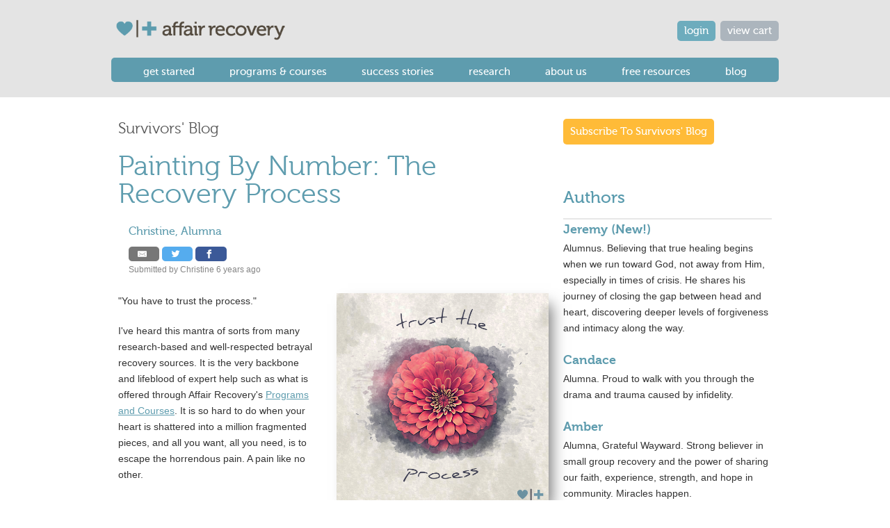

--- FILE ---
content_type: text/html; charset=utf-8
request_url: https://www.affairrecovery.com/survivors/christine/painting-number-recovery-process
body_size: 18501
content:
<!DOCTYPE html>
<!--[if IEMobile 7]><html class="iem7" lang="en" dir="ltr"><![endif]-->
<!--[if lte IE 6]><html class="lt-ie9 lt-ie8 lt-ie7" lang="en" dir="ltr"><![endif]-->
<!--[if (IE 7)&(!IEMobile)]><html class="lt-ie9 lt-ie8" lang="en" dir="ltr"><![endif]-->
<!--[if IE 8]><html class="lt-ie9" lang="en" dir="ltr"><![endif]-->
<!--[if (gte IE 9)|(gt IEMobile 7)]><!--><html lang="en" dir="ltr" prefix="og: http://ogp.me/ns# article: http://ogp.me/ns/article# book: http://ogp.me/ns/book# profile: http://ogp.me/ns/profile# video: http://ogp.me/ns/video# product: http://ogp.me/ns/product# content: http://purl.org/rss/1.0/modules/content/ dc: http://purl.org/dc/terms/ foaf: http://xmlns.com/foaf/0.1/ rdfs: http://www.w3.org/2000/01/rdf-schema# sioc: http://rdfs.org/sioc/ns# sioct: http://rdfs.org/sioc/types# skos: http://www.w3.org/2004/02/skos/core# xsd: http://www.w3.org/2001/XMLSchema# schema: http://schema.org/"><!--<![endif]-->
<head>
<meta name="viewport" content="width=device-width, initial-scale=1">
<!--[if IE]><![endif]-->
<link rel="dns-prefetch" href="//icons.iconarchive.com" />
<link rel="preconnect" href="//icons.iconarchive.com" />
<link rel="dns-prefetch" href="//s3.us-east-1.amazonaws.com" />
<link rel="preconnect" href="//s3.us-east-1.amazonaws.com" />
<link rel="dns-prefetch" href="//adaptivetheme" />
<link rel="preconnect" href="//adaptivetheme" />
<link rel="dns-prefetch" href="//s3.amazonaws.com" />
<link rel="preconnect" href="//s3.amazonaws.com" />
<link rel="dns-prefetch" href="//d2wvvaown1ul17.cloudfront.net" />
<link rel="preconnect" href="//d2wvvaown1ul17.cloudfront.net" />
<link rel="dns-prefetch" href="//ajax.googleapis.com" />
<link rel="preconnect" href="//ajax.googleapis.com" />
<link rel="dns-prefetch" href="//www.googletagmanager.com" />
<link rel="preconnect" href="//www.googletagmanager.com" />
<meta charset="utf-8" />
<link rel="stylesheet" type="text/css" title="Google Font Lato" href="https://fonts.googleapis.com/css?family=Lato:300,400" />
<link rel="shortcut icon" href="https://www.affairrecovery.com/favicon.ico" type="image/vnd.microsoft.icon" />
<meta name="description" content="There are many necessary elements of successful recovery. Just as there are many spaces on the canvas of a paint by number. When you look at them up close, they appear to be oddly-shaped islands in a sea of other strange shapes. Or they could be compared to jigsaw puzzle pieces: when observed apart from the others, they are just weird shapes without congruent meaning." />
<meta name="abstract" content="There are many necessary elements of successful recovery. Just as there are many spaces on the canvas of a paint by number. When you look at them up close, they appear to be oddly-shaped islands in a sea of other strange shapes. Or they could be compared to jigsaw puzzle pieces: when observed apart from the others, they are just weird shapes without congruent meaning." />
<meta name="keywords" content="infidelity, affair, betrayal, affair recovery, infidelity recovery, betrayal recovery, affair survivor, infidelity survivor, betrayal survivor" />
<meta name="generator" content="Drupal 7 (http://drupal.org)" />
<link rel="image_src" href="http://media.affairrecovery.com.s3.amazonaws.com/images/AffairRecovery_Logo_Open_Graph.png" />
<link rel="canonical" href="https://www.affairrecovery.com/survivors/christine/painting-number-recovery-process" />
<link rel="shortlink" href="https://www.affairrecovery.com/survivors/christine/painting-number-recovery-process" />
<meta property="og:site_name" content="Affair Recovery" />
<meta property="og:url" content="https://www.affairrecovery.com/survivors/christine/painting-number-recovery-process" />
<meta property="og:title" content="Painting By Number: The Recovery Process | Affair Recovery" />
<meta property="og:image" content="http://media.affairrecovery.com.s3.amazonaws.com/images/AffairRecovery_Logo_Open_Graph.png" />
<meta property="og:image:secure_url" content="https://media.affairrecovery.com.s3.amazonaws.com/images/AffairRecovery_Logo_Open_Graph.png" />
<meta property="og:image:type" content="image/png" />
<meta property="og:image:width" content="200" />
<meta property="og:image:height" content="200" />

<title>Painting By Number: The Recovery Process | Affair Recovery</title>
<link type="text/css" rel="stylesheet" href="/sites/default/files/public/advagg_css/css__BCxUHOCIv4q456zzcb6WHYaWbZNbGx8umV3FDXTleEA__8vX-ijrcvS9z3nBzNG45WAgPeDWcVr98ulpW8TgN8CI__diy8ZkGa1_3cRl9k9RT7yvhIgAlDTqXjeltH5MM39H8.css" media="all" />

<!--[if IE 7]>
<noscript id="advagg_loadcss_1">
<link type="text/css" rel="stylesheet" href="/sites/default/files/public/advagg_css/css__nTvYuMgGDVQKMJN6kqDvDwefl7ivx4ENVVeKc2M_2vc__YXkZBP5b30e8nBhvsEAXRVbDqestV08EexgNzp8p-Bo__diy8ZkGa1_3cRl9k9RT7yvhIgAlDTqXjeltH5MM39H8.css" media="screen" />
</noscript><![endif]-->

<!--[if IE 7]>
<link type="text/css" rel="preload" href="/sites/default/files/public/advagg_css/css__nTvYuMgGDVQKMJN6kqDvDwefl7ivx4ENVVeKc2M_2vc__YXkZBP5b30e8nBhvsEAXRVbDqestV08EexgNzp8p-Bo__diy8ZkGa1_3cRl9k9RT7yvhIgAlDTqXjeltH5MM39H8.css" media="screen" as="style" onload="this.onload=null;this.rel=&#039;stylesheet&#039;" />
<![endif]-->

<!--[if (lt IE 9)&(!IEMobile 7)]>
<noscript id="advagg_loadcss_2">
<link type="text/css" rel="stylesheet" href="/sites/default/files/public/advagg_css/css__zIfeGxW7syhYjqWeCAkeU-oO5DaRyeXXwMeAM3_32aA__kE2isKOyMgNPw8oVA0XbEEeeYqfHhWmZ2KXWXlhlJR4__diy8ZkGa1_3cRl9k9RT7yvhIgAlDTqXjeltH5MM39H8.css" media="screen" />
</noscript><![endif]-->

<!--[if (lt IE 9)&(!IEMobile 7)]>
<link type="text/css" rel="preload" href="/sites/default/files/public/advagg_css/css__zIfeGxW7syhYjqWeCAkeU-oO5DaRyeXXwMeAM3_32aA__kE2isKOyMgNPw8oVA0XbEEeeYqfHhWmZ2KXWXlhlJR4__diy8ZkGa1_3cRl9k9RT7yvhIgAlDTqXjeltH5MM39H8.css" media="screen" as="style" onload="this.onload=null;this.rel=&#039;stylesheet&#039;" />
<![endif]-->
<script src="//ajax.googleapis.com/ajax/libs/jquery/1.10.2/jquery.min.js"></script>
<script>function advagg_mod_2(){advagg_mod_2.count=++advagg_mod_2.count||1;try{if(advagg_mod_2.count<=40){window.jQuery||document.write("<script src='/sites/all/modules/jquery_update/replace/jquery/1.10/jquery.min.js'>\x3C/script>");advagg_mod_2.count=100}}catch(e){if(advagg_mod_2.count>=40){throw e}else window.setTimeout(advagg_mod_2,250)}}
function advagg_mod_2_check(){if(window.jQuery&&window.Drupal&&window.Drupal.settings){advagg_mod_2()}else window.setTimeout(advagg_mod_2_check,250)};advagg_mod_2_check();</script>
<script src="/sites/default/files/public/advagg_js/js__Jpiz1Vc-x2hu3fvrGrB7Ig0ZfhS8QNl6gnDaIm0Tces__l0rVT8yPJEuoM-viWzp4QQh-kV2rkXWMvD2dvOa4W1E__diy8ZkGa1_3cRl9k9RT7yvhIgAlDTqXjeltH5MM39H8.js" defer="defer"></script>
<script src="/sites/default/files/public/advagg_js/js__lJhEtQUMTPKUc4C7zVn3yLnvP-pIY7qYnNTQ_xydboQ__EEeT52UJaKfuPkAz1sBFnyMKMWX5DTB4xmLOZTfVW2U__diy8ZkGa1_3cRl9k9RT7yvhIgAlDTqXjeltH5MM39H8.js"></script>
<script src="/sites/default/files/public/advagg_js/js__YT6D1B_BKxvm6JCH_t9sZNI5L6yITa_DlU5QcSlOkAU__OXobH7d1IP1o3WABlniIrU_-pcJacVSIPUv9bpD-6pQ__diy8ZkGa1_3cRl9k9RT7yvhIgAlDTqXjeltH5MM39H8.js"></script>
<script src="/sites/default/files/public/advagg_js/js__SVYVXD526wXmZ_FuFvWmcSmgrKmu1WEpkNRwfO08k0Y__9s4yc6JYWzkE8vnsD8Qc8kHe7fOdWjZxMM9k4KkLEi0__diy8ZkGa1_3cRl9k9RT7yvhIgAlDTqXjeltH5MM39H8.js"></script>
<script>(function(w){"use strict";if(!w.loadCSS)w.loadCSS=function(){};var rp=loadCSS.relpreload={};rp.support=(function(){var ret;try{ret=w.document.createElement("link").relList.supports("preload")}catch(e){ret=false};return function(){return ret}})();rp.bindMediaToggle=function(link){var finalMedia=link.media||"all"
function enableStylesheet(){if(link.addEventListener){link.removeEventListener("load",enableStylesheet)}else if(link.attachEvent)link.detachEvent("onload",enableStylesheet);link.setAttribute("onload",null);link.media=finalMedia};if(link.addEventListener){link.addEventListener("load",enableStylesheet)}else if(link.attachEvent)link.attachEvent("onload",enableStylesheet);setTimeout(function(){link.rel="stylesheet";link.media="only x"});setTimeout(enableStylesheet,3e3)};rp.poly=function(){if(rp.support())return;var links=w.document.getElementsByTagName("link");for(var i=0;i<links.length;i++){var link=links[i];if(link.rel==="preload"&&link.getAttribute("as")==="style"&&!link.getAttribute("data-loadcss")){link.setAttribute("data-loadcss",true);rp.bindMediaToggle(link)}}};if(!rp.support()){rp.poly();var run=w.setInterval(rp.poly,500);if(w.addEventListener){w.addEventListener("load",function(){rp.poly();w.clearInterval(run)})}else if(w.attachEvent)w.attachEvent("onload",function(){rp.poly();w.clearInterval(run)})};if(typeof exports!=="undefined"){exports.loadCSS=loadCSS}else w.loadCSS=loadCSS}(typeof global!=="undefined"?global:this));</script>
<script async="async" src="https://www.googletagmanager.com/gtag/js?id=UA-3493967-3"></script>
<script>jQuery.extend(Drupal.settings,{"basePath":"\/","pathPrefix":"","setHasJsCookie":0,"ajaxPageState":{"theme":"commons_origins","theme_token":"_liDBo0EzjbehdVcMdEVe-SyJixp7C8esz3UXIzR6K0"},"mediaelementAll":true,"timeago":{"refreshMillis":60000,"allowFuture":true,"localeTitle":false,"cutoff":0,"strings":{"prefixAgo":null,"prefixFromNow":null,"suffixAgo":"ago","suffixFromNow":"from now","seconds":"less than a minute","minute":"about a minute","minutes":"%d minutes","hour":"about an hour","hours":"about %d hours","day":"a day","days":"%d days","month":"about a month","months":"%d months","year":"about a year","years":"%d years","wordSeparator":" "}},"megamenu":{"timeout":"500","sizewait":"250","hoverwait":"200"},"googleanalytics":{"account":["UA-3493967-3","G-DRCRS8RKWS"],"trackOutbound":1,"trackMailto":1,"trackDownload":1,"trackDownloadExtensions":"7z|aac|arc|arj|asf|asx|avi|bin|csv|doc(x|m)?|dot(x|m)?|exe|flv|gif|gz|gzip|hqx|jar|jpe?g|js|mp(2|3|4|e?g)|mov(ie)?|msi|msp|pdf|phps|png|ppt(x|m)?|pot(x|m)?|pps(x|m)?|ppam|sld(x|m)?|thmx|qtm?|ra(m|r)?|sea|sit|tar|tgz|torrent|txt|wav|wma|wmv|wpd|xls(x|m|b)?|xlt(x|m)|xlam|xml|z|zip","trackUrlFragments":1},"urlIsAjaxTrusted":{"\/search\/content":true},"adaptivetheme":{"commons_origins":{"layout_settings":{"bigscreen":"three-col-grail","tablet_landscape":"three-col-grail","tablet_portrait":"one-col-vert","smalltouch_landscape":"one-col-vert","smalltouch_portrait":"one-col-stack"},"media_query_settings":{"bigscreen":"only screen and (min-width:960px)","tablet_landscape":"only screen and (min-width:769px) and (max-width:934px)","tablet_portrait":"only screen and (min-width:481px) and (max-width:768px)","smalltouch_landscape":"only screen and (min-width:321px) and (max-width:480px)","smalltouch_portrait":"only screen and (max-width:320px)"}}}});</script>
<!--[if lt IE 9]>
<script src="https://www.affairrecovery.com/profiles/commons/themes/contrib/adaptivetheme/at_core/scripts/html5.js?t90y81"></script>
<![endif]-->

<!-- Font Awesome -->
<link rel="stylesheet" href="https://maxcdn.bootstrapcdn.com/font-awesome/4.6.2/css/font-awesome.min.css">
</head>



<body class="html not-front not-logged-in one-sidebar sidebar-second page-node page-node- page-node-218472 node-type-blog-entry i18n-en site-name-hidden atr-7.x-3.x webkit chrome mac">
  	<div id="ar_greyout_overlay"></div>
  <div id="skip-link">
    <a href="#main-content" class="element-invisible element-focusable">Skip to main content</a>
  </div>
  <div class="region region-page-top"><div class="region-inner clearfix"><noscript aria-hidden="true"><iframe src="https://www.googletagmanager.com/ns.html?id=GTM-MDQZJ8LZ" height="0" width="0" style="display:none;visibility:hidden"></iframe></noscript>
</div></div>  
<!-- region: Members bar -->






    <div class="header-color-row-one"></div>

<!--<div class="header-color-row-two"></div>-->
<div id="page" class="container page">

  <!-- region: Leaderboard -->
  <div class="region region-leaderboard"><div class="region-inner clearfix"><div id="block-block-4" class="block block-block no-title" ><div class="block-inner clearfix">  
  
  <div class="block-content content">
<div id="movable-top-buttons">
<div id="user-buttons"><a class="btn btn-cart btn-blue" href="/cart">view cart</a> <a href="/user/login?destination=node/218472" class="btn btn-blue">login</a></div>
</div></div>
  </div></div></div></div>

<!-- region: Site logo area -->
<div class="site-logo-area">
<div class="region region-site-logo-area"><div class="region-inner clearfix"><div id="block-block-2" class="block block-block no-title" ><div class="block-inner clearfix">  
  
  <div class="block-content content"><style>
    @media (max-width : 480px){
        #ar-logo {
            max-width: 187px;
            max-height: 22px;
        }
    }
    #ar-logo {
        width: 257px; height: 30px;
    }
</style>
<div id="logo"><a class="active" href="/" title="Home page"><img id="ar-logo" alt="Affair Recovery" class="site-logo" src="https://s3.amazonaws.com/media.affairrecovery.com/images/ar-dot-com-logo-header-2022.png" /></a></div></div>
  </div></div></div></div></div>

  <header id="header" class="clearfix" role="banner">

          <!-- start: Branding -->
	  
      <div id="branding" class="branding-elements clearfix">

        
                  <!-- start: Site name and Slogan hgroup -->
          <hgroup class="element-invisible h-group" id="name-and-slogan">

                          <h1 class="element-invisible" id="site-name"><a href="/" title="Home page">Affair Recovery</a></h1>
            
            
          </hgroup><!-- /end #name-and-slogan -->
        
      </div><!-- /end #branding -->
    
    <!-- Navigation elements -->
    <div id="menu-bar" class="nav clearfix"><nav id="block-megamenu-main-menu" class="block block-megamenu no-title menu-wrapper menu-bar-wrapper clearfix" >  
  
  <div class="item-list item-list-megamenu-menu"><ul id="megamenu-main-menu" class="megamenu-menu columnar megamenu-skin-main-menu"><li id="megamenu-mlid-2290" class="megamenu-parent megamenu-parent-0 odd half-1 leaf-0 first menu-2290  even first"><h2 class="megamenu-parent-title"><a href="/surviving-infidelity/first-steps-bootcamp" class="main_menu" onclick="ga(&#039;send&#039;,&#039;event&#039;,&#039;Bootcamp&#039;,&#039;top-menu-item&#039;,&#039;menu&#039;);">Get Started</a></h2></li><li id="megamenu-mlid-1355" class="megamenu-parent megamenu-parent-1 even half-1 leaf-1 menu-1355  odd"><h2 class="megamenu-parent-title"><a href="/programs-and-courses" class="main_menu">Programs &amp; Courses</a></h2><div class="item-list item-list-megamenu-bin"><ul class="megamenu-bin megamenu-slots-columnar"><li id="megamenu-mlid-1364" class="megamenu-slot megamenu-slot-0 odd half-1 leaf-0 first  even first"><h3 class="megamenu-slot-title"><a href="/product/ems-weekend" class="main_menu">Weekend Retreats</a></h3><div class="item-list item-list-megamenu-items"><ul class="megamenu-items "><li id="megamenu-mlid-22552" class="megamenu-item megamenu-item-0 odd half-1 leaf-0 first  even first"><a href="/product/ems-weekend" class="main_menu">In Person</a></li><li id="megamenu-mlid-22553" class="megamenu-item megamenu-item-1 even half-2 leaf-1 last  odd last"><a href="/product/virtual-ems-weekend" class="main_menu">Virtual</a></li></ul></li><li id="megamenu-mlid-2291" class="megamenu-slot megamenu-slot-1 even half-1 leaf-1  odd"><h3 class="megamenu-slot-title"><a href="/programs-and-courses/online-courses" class="main_menu">Online Courses for</a></h3><div class="item-list item-list-megamenu-items"><ul class="megamenu-items "><li id="megamenu-mlid-1368" class="megamenu-item megamenu-item-0 odd half-1 leaf-0 first  even first"><a href="/product/ems-online" class="main_menu">Couples</a></li><li id="megamenu-mlid-1369" class="megamenu-item megamenu-item-1 even half-1 leaf-1  odd"><a href="/product/harboring-hope" class="main_menu">Hurt Spouses</a></li><li id="megamenu-mlid-1370" class="megamenu-item megamenu-item-2 odd half-2 leaf-2 last  even last"><a href="/product/hope-for-healing" class="main_menu">Unfaithful Spouses</a></li></ul></li><li id="megamenu-mlid-1366" class="megamenu-slot megamenu-slot-2 odd half-2 leaf-2  even"><h3 class="megamenu-slot-title"><a href="/product/recovery-library" class="main_menu">Recovery Library</a></h3></li><li id="megamenu-mlid-16502" class="megamenu-slot megamenu-slot-3 even half-2 leaf-3 last  odd last"><h3 class="megamenu-slot-title"><a href="/hope-rising" class="user_menu">Hope Rising Conference</a></h3></li></ul></li><li id="megamenu-mlid-1356" class="megamenu-parent megamenu-parent-2 odd half-1 leaf-2 menu-1356  even"><h2 class="megamenu-parent-title"><a href="/success-stories" class="user_menu">Success Stories</a></h2></li><li id="megamenu-mlid-22564" class="megamenu-parent megamenu-parent-3 even half-1 leaf-3 menu-22564  odd"><h2 class="megamenu-parent-title"><a href="/research/program-effectiveness" class="main_menu">Research</a></h2></li><li id="megamenu-mlid-1357" class="megamenu-parent megamenu-parent-4 odd half-2 leaf-4 menu-1357  even"><h2 class="megamenu-parent-title"><a href="/about-us" class="main_menu">About Us</a></h2><div class="item-list item-list-megamenu-bin"><ul class="megamenu-bin megamenu-slots-columnar"><li id="megamenu-mlid-2159" class="megamenu-slot megamenu-slot-0 odd half-1 leaf-0 first  even first last"><h3 class="megamenu-slot-title"><a href="/about-us" class="main_menu">About Us</a></h3><div class="item-list item-list-megamenu-items"><ul class="megamenu-items "><li id="megamenu-mlid-1360" class="megamenu-item megamenu-item-0 odd half-1 leaf-0 first  even first"><a href="/about-us/meet-our-team" class="main_menu">Meet Our Team</a></li><li id="megamenu-mlid-1361" class="megamenu-item megamenu-item-1 even half-1 leaf-1  odd"><a href="/about-us/ricks-story" class="main_menu">Rick&#039;s Story</a></li><li id="megamenu-mlid-1362" class="megamenu-item megamenu-item-2 odd half-1 leaf-2  even"><a href="/about-us/why-we-can-help" class="main_menu">Why We Can Help</a></li><li id="megamenu-mlid-1363" class="megamenu-item megamenu-item-3 even half-2 leaf-3  odd"><a href="/about-us/contact" class="main_menu">Contact Us</a></li><li id="megamenu-mlid-19829" class="megamenu-item megamenu-item-4 odd half-2 leaf-4 last  even last"><a href="/careers" class="main_menu">Careers</a></li></ul></li></ul></li><li id="megamenu-mlid-2245" class="megamenu-parent megamenu-parent-5 even half-2 leaf-5 menu-2245  odd"><h2 class="megamenu-parent-title"><a href="/free-resources-home" class="main_menu">Free Resources</a></h2><div class="item-list item-list-megamenu-bin"><ul class="megamenu-bin megamenu-slots-columnar"><li id="megamenu-mlid-4536" class="megamenu-slot megamenu-slot-0 odd half-1 leaf-0 first  even first last"><h3 class="megamenu-slot-title"><a href="/free-resources-home" class="user_menu">free resources</a></h3><div class="item-list item-list-megamenu-items"><ul class="megamenu-items "><li id="megamenu-mlid-4533" class="megamenu-item megamenu-item-0 odd half-1 leaf-0 first  even first"><a href="/surviving-infidelity/first-steps-bootcamp" title="Learn the fundamentals for healing after infidelity" class="user_menu" onclick="ga(&#039;send&#039;,&#039;event&#039;,&#039;Bootcamp&#039;,&#039;sub-menu-item&#039;,&#039;menu&#039;);">first steps bootcamp</a></li><li id="megamenu-mlid-4534" class="megamenu-item megamenu-item-1 even half-1 leaf-1  odd"><a href="/affair-analyzer-0" class="user_menu" onclick="ga(&#039;send&#039;,&#039;event&#039;,&#039;AA&#039;,&#039;top-menu-item&#039;,&#039;menu&#039;);">affair analyzer</a></li><li id="megamenu-mlid-22570" class="megamenu-item megamenu-item-2 odd half-2 leaf-2  even"><a href="/podcast" title="The Affair Recovery Podcast" class="user_menu">podcast</a></li><li id="megamenu-mlid-4535" class="megamenu-item megamenu-item-3 even half-2 leaf-3 last  odd last"><a href="/free-resources-home" class="user_menu">Free articles</a></li></ul></li></ul></li><li id="megamenu-mlid-1374" class="megamenu-parent megamenu-parent-6 odd half-2 leaf-6 last menu-1374  even last"><h2 class="megamenu-parent-title"><a href="/our-blog" class="main_menu">Blog</a></h2></li></ul>
  </nav><div id="block-megamenu-menu-mobile-menu" class="block block-megamenu no-title menu-wrapper menu-bar-wrapper clearfix" >  
  
  <div class="item-list item-list-megamenu-menu"><ul id="megamenu-menu-mobile-menu" class="megamenu-menu columnar megamenu-skin-main-menu"><li id="megamenu-mlid-22532" class="megamenu-parent megamenu-parent-0 odd half-1 leaf-0 first menu-22532  even first"><h2 class="megamenu-parent-title"><span class="user_menu main_menu mobile_menu nolink" tabindex="0">start here</span></h2></li><li id="megamenu-mlid-22533" class="megamenu-parent megamenu-parent-1 even half-1 leaf-1 menu-22533  odd"><h2 class="megamenu-parent-title"><a href="/affair-analyzer-0" class="user_menu main_menu menu_spacer mobile_menu">affair analyzer</a></h2></li><li id="megamenu-mlid-22534" class="megamenu-parent megamenu-parent-2 odd half-1 leaf-2 menu-22534  even"><h2 class="megamenu-parent-title"><a href="/surviving-infidelity/first-steps-bootcamp" class="user_menu main_menu menu_spacer mobile_menu">first steps bootcamp</a></h2></li><li id="megamenu-mlid-22535" class="megamenu-parent megamenu-parent-3 even half-1 leaf-3 menu-22535  odd"><h2 class="megamenu-parent-title"><span class="user_menu main_menu mobile_menu nolink" tabindex="0">weekend retreats</span></h2></li><li id="megamenu-mlid-22536" class="megamenu-parent megamenu-parent-4 odd half-1 leaf-4 menu-22536  even"><h2 class="megamenu-parent-title"><a href="/product/ems-weekend" class="user_menu menu_spacer">in person</a></h2></li><li id="megamenu-mlid-22537" class="megamenu-parent megamenu-parent-5 even half-1 leaf-5 menu-22537  odd"><h2 class="megamenu-parent-title"><a href="/product/virtual-ems-weekend" class="user_menu main_menu menu_spacer">virtual</a></h2></li><li id="megamenu-mlid-22539" class="megamenu-parent megamenu-parent-6 odd half-1 leaf-6 menu-22539  even"><h2 class="megamenu-parent-title"><span class="user_menu main_menu mobile_menu nolink" tabindex="0">online courses for</span></h2></li><li id="megamenu-mlid-22540" class="megamenu-parent megamenu-parent-7 even half-1 leaf-7 menu-22540  odd"><h2 class="megamenu-parent-title"><a href="/product/ems-online" class="user_menu main_menu menu_spacer mobile_menu">couples</a></h2></li><li id="megamenu-mlid-22541" class="megamenu-parent megamenu-parent-8 odd half-1 leaf-8 menu-22541  even"><h2 class="megamenu-parent-title"><a href="/product/harboring-hope" class="user_menu main_menu menu_spacer mobile_menu">betrayed spouses</a></h2></li><li id="megamenu-mlid-22542" class="megamenu-parent megamenu-parent-9 even half-2 leaf-9 menu-22542  odd"><h2 class="megamenu-parent-title"><a href="/product/hope-for-healing" class="user_menu main_menu menu_spacer mobile_menu">unfaithful spouses</a></h2></li><li id="megamenu-mlid-22565" class="megamenu-parent megamenu-parent-10 odd half-2 leaf-10 menu-22565  even"><h2 class="megamenu-parent-title"><a href="/research/program-effectiveness" class="user_menu main_menu mobile_menu_left mobile_menu">Research</a></h2></li><li id="megamenu-mlid-22538" class="megamenu-parent megamenu-parent-11 even half-2 leaf-11 menu-22538  odd"><h2 class="megamenu-parent-title"><a href="/product/recovery-library" class="user_menu main_menu mobile_menu_left mobile_menu">recovery library</a></h2></li><li id="megamenu-mlid-22571" class="megamenu-parent megamenu-parent-12 odd half-2 leaf-12 menu-22571  even"><h2 class="megamenu-parent-title"><a href="/podcast" title="The Affair Recovery Podcast" class="user_menu main_menu mobile_menu_left mobile_menu">Podcast</a></h2></li><li id="megamenu-mlid-22543" class="megamenu-parent megamenu-parent-13 even half-2 leaf-13 menu-22543  odd"><h2 class="megamenu-parent-title"><a href="/free-resources-home" class="user_menu main_menu mobile_menu_left mobile_menu">free resources</a></h2></li><li id="megamenu-mlid-22544" class="megamenu-parent megamenu-parent-14 odd half-2 leaf-14 menu-22544  even"><h2 class="megamenu-parent-title"><a href="/success-stories" class="user_menu main_menu mobile_menu_left mobile_menu">success stories</a></h2></li><li id="megamenu-mlid-22546" class="megamenu-parent megamenu-parent-15 even half-2 leaf-15 menu-22546  odd"><h2 class="megamenu-parent-title"><a href="/our-blog" class="user_menu main_menu mobile_menu_left mobile_menu">blog</a></h2></li><li id="megamenu-mlid-22545" class="megamenu-parent megamenu-parent-16 odd half-2 leaf-16 menu-22545  even"><h2 class="megamenu-parent-title"><a href="/about-us" class="user_menu main_menu mobile_menu_left mobile_menu">about us</a></h2></li><li id="megamenu-mlid-22554" class="megamenu-parent megamenu-parent-17 even half-2 leaf-17 last menu-22554  odd last"><h2 class="megamenu-parent-title"><a href="/hope-rising" class="user_menu main_menu mobile_menu_left mobile_menu">hope rising annual conference</a></h2></li></ul>
  </div></div>
    <!-- region: Header -->
      </header>



  


  

  <div id="columns" class="columns clearfix">
    <!-- Messages and Help -->
        
    <!-- region: Secondary Content -->
    
    <div id="page-top">
      <!-- Breadcrumbs -->
      
      
              <header id="main-content-header" class="clearfix">


      

          
        </header>
          </div>
    <div id="content-column" class="content-column" role="main">
      <div class="content-inner">

        <!-- region: Highlighted -->
        <div class="region region-highlighted"><div class="region-inner clearfix"><div id="block-block-95" class="block block-block no-title" ><div class="block-inner clearfix">  
  
  <div class="block-content content"><h2 id="page-title"><a href="/our-blog">Survivors' Blog</a></h2>
</div>
  </div></div></div></div>
        <section id="main-content">




          <!-- region: Main Content -->
                      <div id="content" class="region">



              <div id="block-block-143" class="block block-block no-title" >  
  
  <div id="blog_header">
<div class="blog_header_title"><a href='../../blog/christine'>Christine, Alumna</a></div>
<!--<p>&nbsp;</p>--></div>

<style>
.node-header, social-links, #article-header {
  visibility: hidden;
}
</style>

<script>

jQuery(".node-header").ready(function(){
  jQuery(".node-header").insertBefore(jQuery("#blog_header"));
  jQuery(".social-links").insertAfter(jQuery("#blog_header"));
  jQuery(".node-header, .social-links, #article-header").css('visibility', 'visible');
});

</script>
  </div><div id="block-block-47" class="block block-block no-title" >  
  
  <style>
  .resp-sharing-button__link,
  .resp-sharing-button__icon {
    display: inline-block
  }

  .resp-sharing-button__link {
    text-decoration: none;
    color: #fff;
    margin: 0;
    line-height: 1;
    font-size: 13px;
  }

  .resp-sharing-button {
    border-radius: 5px;
    transition: 25ms ease-out;
    padding: 0.3em 0.6em;
    font-family: Helvetica Neue,Helvetica,Arial,sans-serif;
    position: relative;
    top: -1px;
  }

  .resp-sharing-button__icon svg {
    width: 1em;
    height: 1em;
    margin-right: 0.4em;
    vertical-align: top
  }

  .resp-sharing-button--small svg {
    margin: 0;
    vertical-align: middle
  }

  /* Non solid icons get a stroke */
  .resp-sharing-button__icon {
    stroke: #fff;
    fill: none
  }

  /* Solid icons get a fill */
  .resp-sharing-button__icon--solid {
    fill: #fff;
    stroke: none
  }

  .resp-sharing-button--twitter {
    background-color: #55acee
  }

  .resp-sharing-button--twitter:hover {
    background-color: #2795e9
  }

  .resp-sharing-button--facebook {
    background-color: #3b5998
  }

  .resp-sharing-button--facebook:hover {
    background-color: #2d4373
  }

  .resp-sharing-button--email {
    background-color: #777
  }

  .resp-sharing-button--email:hover {
    background-color: #5e5e5e
  }

  .resp-sharing-button--subscribe {
    background-color: #35465C
  }

  .resp-sharing-button--subscribe:hover {
    background-color: #222d3c
  }

  .resp-sharing-button--facebook {
    background-color: #3b5998;
    border-color: #3b5998;
    padding-left: 1em;
    padding-right: 1em;
  }

  .resp-sharing-button--facebook:hover,
  .resp-sharing-button--facebook:active {
    background-color: #2d4373;
    border-color: #2d4373;
  }

  .resp-sharing-button--twitter {
    background-color: #55acee;
    border-color: #55acee;
    padding-left: 1em;
    padding-right: 1em;
  }

  .resp-sharing-button--twitter:hover,
  .resp-sharing-button--twitter:active {
    background-color: #2795e9;
    border-color: #2795e9;
  }

  .resp-sharing-button--email {
    background-color: #777777;
    border-color: #777777;
    padding-left: 1em;
    padding-right: 1em;
  }

  .resp-sharing-button--email:hover,
  .resp-sharing-button--email:active {
    background-color: #5e5e5e;
    border-color: #5e5e5e;
  }

  .resp-sharing-button--subscribe {
    background-color: #35465C;
    border-color: #35465C;
  }

  .resp-sharing-button--subscribe:hover,
  .resp-sharing-button--subscribe:active {
    background-color: #222d3c;
    border-color: #222d3c;
  }
  @media only screen
  and (min-device-width : 260px)
  and (max-device-width : 480px){
    .social-links .soclinks {
      padding-left: 70px !important;
    }
    .node-type-blog-entry .social-links .soclinks {
      padding-left: 0 !important;
    }
  }
</style>
<div class="social-links">
        <span class="soclinks">

            <!-- Sharingbutton E-Mail -->
<a id="mailto_social_button2" class="resp-sharing-button__link"
   href="mailto:?subject=Great%20article&amp;body=Check%20out%20this%20article%20https://www.affairrecovery.com/survivors/christine/painting-number-recovery-process"
   target="_self"
   title="Share by Email" rel="noopener" aria-label="E-Mail"
   onclick="ga('send','event', 'RL-share','top-article','button')">
  <div class="resp-sharing-button resp-sharing-button--email resp-sharing-button--medium"><div aria-hidden="true" class="resp-sharing-button__icon resp-sharing-button__icon--solid">
    <svg xmlns="http://www.w3.org/2000/svg" viewBox="0 0 24 24"><path d="M22 4H2C.9 4 0 4.9 0 6v12c0 1.1.9 2 2 2h20c1.1 0 2-.9 2-2V6c0-1.1-.9-2-2-2zM7.25 14.43l-3.5 2c-.08.05-.17.07-.25.07-.17 0-.34-.1-.43-.25-.14-.24-.06-.55.18-.68l3.5-2c.24-.14.55-.06.68.18.14.24.06.55-.18.68zm4.75.07c-.1 0-.2-.03-.27-.08l-8.5-5.5c-.23-.15-.3-.46-.15-.7.15-.22.46-.3.7-.14L12 13.4l8.23-5.32c.23-.15.54-.08.7.15.14.23.07.54-.16.7l-8.5 5.5c-.08.04-.17.07-.27.07zm8.93 1.75c-.1.16-.26.25-.43.25-.08 0-.17-.02-.25-.07l-3.5-2c-.24-.13-.32-.44-.18-.68s.44-.32.68-.18l3.5 2c.24.13.32.44.18.68z"/></svg></div></div>
</a>


            <!-- Sharing button Twitter -->
<a class="resp-sharing-button__link" href="https://twitter.com/intent/tweet/?text=Check%20out%20this%20Article!&amp;url=https%3A%2F%2Fwww.affairrecovery.com%2Fsurvivors%2Fchristine%2Fpainting-number-recovery-process" target="_blank" rel="noopener noreferrer nofollow" aria-label="Twitter" onclick="ga('send','event', 'twitter-share','top-article','button')">
  <div class="resp-sharing-button resp-sharing-button--twitter resp-sharing-button--medium"><div aria-hidden="true" class="resp-sharing-button__icon resp-sharing-button__icon--solid">
    <svg xmlns="http://www.w3.org/2000/svg" viewBox="0 0 24 24"><path d="M23.44 4.83c-.8.37-1.5.38-2.22.02.93-.56.98-.96 1.32-2.02-.88.52-1.86.9-2.9 1.1-.82-.88-2-1.43-3.3-1.43-2.5 0-4.55 2.04-4.55 4.54 0 .36.03.7.1 1.04-3.77-.2-7.12-2-9.36-4.75-.4.67-.6 1.45-.6 2.3 0 1.56.8 2.95 2 3.77-.74-.03-1.44-.23-2.05-.57v.06c0 2.2 1.56 4.03 3.64 4.44-.67.2-1.37.2-2.06.08.58 1.8 2.26 3.12 4.25 3.16C5.78 18.1 3.37 18.74 1 18.46c2 1.3 4.4 2.04 6.97 2.04 8.35 0 12.92-6.92 12.92-12.93 0-.2 0-.4-.02-.6.9-.63 1.96-1.22 2.56-2.14z"/></svg></div></div>
</a>
            <!-- Sharing button Facebook -->
<a class="resp-sharing-button__link" href="https://facebook.com/sharer/sharer.php?u=https%3A%2F%2Fwww.affairrecovery.com%2Fsurvivors%2Fchristine%2Fpainting-number-recovery-process" target="_blank" rel="noopener noreferrer nofollow" aria-label="Facebook" onclick="ga('send','event', 'FB-share','top-article','button')">
  <div class="resp-sharing-button resp-sharing-button--facebook resp-sharing-button--medium"><div aria-hidden="true" class="resp-sharing-button__icon resp-sharing-button__icon--solid">
    <svg xmlns="http://www.w3.org/2000/svg" viewBox="0 0 24 24"><path d="M18.77 7.46H14.5v-1.9c0-.9.6-1.1 1-1.1h3V.5h-4.33C10.24.5 9.5 3.44 9.5 5.32v2.15h-3v4h3v12h5v-12h3.85l.42-4z"/></svg></div></div>
</a>

    </span></div>
  </div><div class="panel-2col-stacked clearfix panel-display" >
      <div class="panel-col-top panel-panel">
      <div class="inside"><div class="panel-pane pane-node-content no-title block">
  <div class="block-inner clearfix">
    
            
    
    <div class="block-content">
      <article id="node-218472" class="node node-blog-entry article clearfix" about="/survivors/christine/painting-number-recovery-process" typeof="sioc:Item foaf:Document" role="article">

    <header class="node-header">
    <h1 class="node-title">
    Painting By Number: The Recovery Process    </h1>
  </header>

      <footer class="submitted">
      <p class="author-datetime">Submitted by <span rel="sioc:has_creator"><span class="username" xml:lang="" about="/users/christine-0" typeof="sioc:UserAccount" property="foaf:name" datatype="">Christine</span></span> <span class="timeago" title="2020-05-11T10:24:09-05:00"><span property="dc:date dc:created" content="2020-05-11T10:24:09-05:00" datatype="xsd:dateTime">Mon, 05/11/2020 - 10:24</span></span></p>
    </footer>
  
  <div class="node-content">
        <div class="field field-name-body field-type-text-with-summary field-label-hidden view-mode-full"><div class="field-items"><div class="field-item even" property="content:encoded"><img 
        alt="affair-recovery_survivors-blog_christine_trust-the-process "
        class="ar-drop-shadow ar_image_medium"
        src="https://s3.amazonaws.com/media.affairrecovery.com/images/Newsletters_blogs/Blog-Christine-Painting-by-Numbers.jpg"
    />


<p>"You have to trust the process."</p>

<p>I've heard this mantra of sorts from many research-based and well-respected betrayal recovery sources. It is the very backbone and lifeblood of expert help such as what is offered through Affair Recovery's <u><a href="https://www.affairrecovery.com/programs-and-courses" title="Affair Recovery Programs and Courses" alt="Affair Recovery Programs and Courses" target="_blank">Programs and Courses</a></u>. It is so hard to do when your heart is shattered into a million fragmented pieces, and all you want, all you need, is to escape the horrendous pain. A pain like no other. </p>

<p>There are many necessary elements of successful recovery. Just as there are many spaces on the canvas of a paint by number. When you look at them up close, they appear to be oddly-shaped islands in a sea of other strange shapes. Or they could be compared to jigsaw puzzle pieces: when observed apart from the others, they are just weird shapes without congruent meaning.</p>

<p>I have found that the road to recovery is much like trying to make sense out of a million little pieces. </p>

<p>"Why do I have to do all this self-care work, reading, therapy, workshops, blogging, podcast listening, etc., etc., etc.? I'm not the one who caused this chaos."</p>

<p>The refrain of every victim of crime or injustice rings down through the eons. We who have been cheated on are, indeed, victims of injustice. We did not ask and do not deserve to be in this position.</p> 

<p>But here we are.</p>

<p>We will never have a better past. That leaves the only realistic choice. To move forward. But how?</p>

<p>Acceptance.</p>

<p>Herein lies the wisdom of those who have walked this path before us, those who have dedicated their lives to helping other heal from the same wounds, whose scars remain on their hearts. We who have survived, in this case, intimate betrayal, are the most powerful sources of compassion and empathy. Those who have chosen to make their mess their message and studied the proven process of healing so as to be a guiding light on the pathway forward, are full of supportive hard-earned wisdom and care. Those individuals can help us take each piece of evidence-based wisdom and learn how to fit them into our own situation.</p>

<p>When I am painting by number, I focus on each weirdly-shaped area. I carefully choose the right sized brush as my tool. I follow the directions scrawled on the canvas. I check and recheck to be sure I have the correct color to apply to the correct 'piece'. I carefully apply the paint in patience. I work the canvas like a puzzle. Even when I sit back and look at my progress it can appear distorted. I can get discouraged, especially if I look at the whole too often. It can seem overwhelming, like a weird concoction of colored blobs that will never make sense, let alone create something of beauty.</p>

<p>It has been my experience that if I follow the path—the directions—with patience and persistence, if I suspend judgement, if I am tenacious, careful and committed, I will eventually have a beautiful, painted picture. It has happened every time. Even when the painting still looks odd when viewed up close. Even if the colors were not what I would have chosen or expected. When they come together in the chorus of the finished product, they are surprisingly, rewardingly beautiful. Every time.</p>

<p>So too is this path toward healing from betrayal trauma. If I grow impatient, or cannot see how this mess will ever come together into a semblance of a new beautiful life, I remind myself of my painting. I remind myself of all the thousands of couples who have walked through the valley of the death of their marriage from infidelity. (For, no matter if you remain together or split up, that pre-disclosure marriage is dead. No way to put the genie of innocence back in that bottle. You wouldn't want the disfunction of that marriage anyway. It is gone, done, passed.)</p>

<p>It is up to each of us–unfaithful and betrayed–to commit to the process, work with diligent intention and consummate patience toward that day when we can stand back and look at our new life and smile. We can make something new, something never seen by us before, something we could not have ever imagined—a good, new life. Contentment. Serenity.</p>

<p>Together or apart, we can heal and become whole.</p>
</div></div></div><span property="dc:title" content="Painting By Number: The Recovery Process" class="rdf-meta element-hidden"></span>  </div>

      <nav class="clearfix"><ul class="links inline"></ul></nav>
    
</article>
<div class="commons-pod commons-pod-comments">
  <div id="comments" class="comment-wrapper">
      <a href='../../comment/reply/218472'><div class='new_comment_button'>Add New Comment:</div></a>
	    <h2 class="title">Comments</h2>
         
  <a id="comment-424888"></a>
<div class="comment clearfix" about="/comment/424888#comment-424888" typeof="sioc:Post sioct:Comment">
  <h3 class="comment-title"><a href="/comment/424888#comment-424888" rel="bookmark">Perfect analogy you gave in</a></h3>
  <div class="author-datetime submitted">
<span property="dc:date dc:created" content="2020-05-16T14:53:41-05:00" datatype="xsd:dateTime" rel="sioc:has_creator">Submitted by <span class="username" xml:lang="" about="/users/voly" typeof="sioc:UserAccount" property="foaf:name" datatype="">voly</span> on <time datetime="2020-05-16T14:53:41Z" pubdate="pubdate"><span class="date-time"><span class="timeago" title="2020-05-16T14:53:41-05:00">Sat, 05/16/2020 - 14:53</span></span></time></span>      </div>
  
  <div class="content" class="comment-content">
    <span rel="sioc:reply_of" resource="/survivors/christine/painting-number-recovery-process" class="rdf-meta element-hidden"></span><div class="field field-name-comment-body field-type-text-long field-label-hidden view-mode-full"><div class="field-items"><div class="field-item even" property="content:encoded"><p>Perfect analogy you gave in your article of what it is like to recover from infidelity!  I have not painted a picture by numbers since I was a kid, but you verbalized in such a clear way, I could visualize what painting it would look like and then could translate that to, YEP, just like it has been for my healing.  Thanks Christine for using your gift of writing to help others.  </p>
<p>Three and a half years post d-day, I can look back without resentment or bitterness and say, yes, a great injustice was committed against or to me, and as much as I fought it tooth and nail, I did have to put in the work to get to the place I am in now.   No one else could do it for me.  Took me a while though!</p>
<p>To healing in spirit, soul and body!</p>
</div></div></div>  </div>
  <ul class="links inline"><li class="comment-reply first last"><a href="/comment/reply/218472/424888">reply</a></li>
</ul>
</div>

<div class="indented"><a id="comment-424910"></a>
<div class="comment clearfix" about="/comment/424910#comment-424910" typeof="sioc:Post sioct:Comment">
  <h3 class="comment-title"><a href="/comment/424910#comment-424910" rel="bookmark">Congrats</a></h3>
  <div class="author-datetime submitted">
<span property="dc:date dc:created" content="2020-05-16T17:56:36-05:00" datatype="xsd:dateTime" rel="sioc:has_creator">Submitted by <span class="username" xml:lang="" about="/users/sadchristine" typeof="sioc:UserAccount" property="foaf:name" datatype="">SadChristine</span> on <time datetime="2020-05-16T17:56:36Z" pubdate="pubdate"><span class="date-time"><span class="timeago" title="2020-05-16T17:56:36-05:00">Sat, 05/16/2020 - 17:56</span></span></time></span>      </div>
  
  <div class="content" class="comment-content">
    <span rel="sioc:reply_of" resource="/survivors/christine/painting-number-recovery-process" class="rdf-meta element-hidden"></span><span rel="sioc:reply_of" resource="/comment/424888#comment-424888" class="rdf-meta element-hidden"></span><div class="field field-name-comment-body field-type-text-long field-label-hidden view-mode-full"><div class="field-items"><div class="field-item even" property="content:encoded"><p>Voly--thank you for the uplifting comment. It sounds like you have done much work and are benefitting. YEs--a &#039;great injustice&#039; is done to any betrayed partner. You are a great example of the healing that can come with patience and focus. Kind of like painting by numbers! Lol.</p>
</div></div></div>  </div>
  <ul class="links inline"><li class="comment-reply first last"><a href="/comment/reply/218472/424910">reply</a></li>
</ul>
</div>
</div>  </div>
  <span property="dc:title" content="Painting By Number: The Recovery Process" class="rdf-meta element-hidden"></span><span property="sioc:num_replies" content="2" datatype="xsd:integer" class="rdf-meta element-hidden"></span></div>
    </div>

    
    
  </div>
</div>
</div>
    </div>
  
  <div class="center-wrapper">
    <div class="panel-col-first panel-panel">
      <div class="inside"></div>
    </div>
    <div class="panel-col-last panel-panel">
      <div class="inside"></div>
    </div>
  </div>

  </div>
            </div>
          
          <!-- Feed icons (RSS, Atom icons etc -->
          
          
        </section><!-- /end #main-content -->

        <!-- region: Content Aside -->
        <div class="region region-content-aside"><div class="region-inner clearfix"><div id="block-block-89" class="block block-block no-title" ><div class="block-inner clearfix">  
  
  <div class="block-content content"><div class='rl-preview-bottom-callout-container'>
                    <div class='rl-preview-bottom-callout rl-preview-bottom-left-callout'>
                      <h4>What type of affair was it?</h4>
                      <div class='rl-preview-aa-callout-text'>Our free Affair Analyzer provides you with insights about your unique situation and gives you a personalized plan of action.</div>
                      <a class='btn-orange btn-large analyzer-button' href='/affair_analyzer' onclick="ga('send','event','AA','bottom-block-article','button');" target='_blank'>Take the Affair Analyzer</a>
                    </div>
                    <div class='rl-preview-bottom-callout floatr'><h4>What to read next</h4> <div class="view view-similarterms view-id-similarterms view-display-id-block view-dom-id-2e3f510c69d1e43f1e5842cecf8783de">
        
  
  
      <div class="view-content">
        <div class="views-row views-row-1 views-row-odd views-row-first">
      
  <div class="views-field views-field-title">        <span class="field-content"><a href="/survivors/christine/how-will-you-spend-your-time">How Will You Spend Your Time?</a></span>  </div>  </div>
  <div class="views-row views-row-2 views-row-even">
      
  <div class="views-field views-field-title">        <span class="field-content"><a href="/survivors/christine/our-brain-can-change-better">Our Brain Can Change for the Better</a></span>  </div>  </div>
  <div class="views-row views-row-3 views-row-odd">
      
  <div class="views-field views-field-title">        <span class="field-content"><a href="/survivors/christine/who-are-your-backseat-drivers">Who Are Your Backseat Drivers?</a></span>  </div>  </div>
  <div class="views-row views-row-4 views-row-even">
      
  <div class="views-field views-field-title">        <span class="field-content"><a href="/survivors/christine/when-mental-health-muddies-the-rough-waters-of-infidelity">When Mental Health Muddies the Rough Waters of Infidelity</a></span>  </div>  </div>
  <div class="views-row views-row-5 views-row-odd views-row-last">
      
  <div class="views-field views-field-title">        <span class="field-content"><a href="/survivors/christine/significant">Significant</a></span>  </div>  </div>
    </div>
  
  
  
  
  
  
</div> </div>
                    
    <div class='rl-preview-bootcamp bootcamp-promo'>
        <div class="bc-promo-text">
            <h4>Free Surviving Infidelity Bootcamp</h4>
            <div class="bc-promo-body">
                <span class="bc-promo-body">
                    Our experts designed this step-by-step guide to help you survive infidelity. Be intentional with your healing with this <em>free</em> 7-day bootcamp.
                </span>
            </div>
            <div class="bc-marketing-button">
                <a class="course-link bc-promo-button" href="/boot-camp-redirector" alt="Man taking steps" onclick="ga('send','event', 'Bootcamp', 'bottom-block-article', 'button');" target='_blank'>
                    Learn More</a>
            </div>
        </div>
        <div class="bc-promo-quote">
            <img id="bc-quote-head" class="bc-quote-head quote-head-silhouette" src="https://s3.amazonaws.com/media.affairrecovery.com/images/header-blockquote-avatar.png" alt="head-silhouette" loading="lazy">             
                <div class="quote-text">
                    <div class="quote-left">&nbsp;</div>
                    <div class="quote-body">I would highly recommend giving this a try.</div>
                    <div class="quote-right">&nbsp;</div>
                    <div class="quote-author-text">-D, Texas</div>
                </div>
        </div>
    </div>
                    </div>
<script defer>
    var bottom_callouts = jQuery('.rl-preview-bottom-callout-container');
    jQuery('.commons-pod-comments').before(bottom_callouts);
</script></div>
  </div></div></div></div>
      </div><!-- /end .content-inner -->
    </div><!-- /end #content-column -->

    <!-- regions: Sidebar first and Sidebar second -->
        <div class="region region-sidebar-second sidebar"><div class="region-inner clearfix"><div id="block-block-43" class="block block-block no-title" ><div class="block-inner clearfix">  
  
  <div class="block-content content"><p><a class="btn-orange" href="/blog-sign-up" onclick="ga('send','event', 'Blogs-subscribe','top-authors','button')">Subscribe to Survivors' Blog</a></p>
</div>
  </div></div><div id="block-block-45" class="block block-block no-title" ><div class="block-inner clearfix">  
  
  <div class="block-content content"><div class="view-Sidebar-Callouts">
    <div class="views-field-field-sidebar-callouts-title-value">Authors</div>
</div>

<h5><a href="/blog/jeremy">Jeremy (New!)</a></h5>

<p>Alumnus. Believing that true healing begins when we run toward God, not away from Him, especially in times of crisis. He shares his journey of closing the gap between head and heart, discovering deeper levels of forgiveness and intimacy along the way.</p>

<h5><a href="/blog/candace">Candace</a></h5>

<p>Alumna. Proud to walk with you through the drama and trauma caused by infidelity.</p>

<h5><a href="/blog/amber">Amber</a></h5>

<p>Alumna, Grateful Wayward.
Strong believer in small group recovery and the power of sharing our faith, experience, strength, and hope in community. Miracles happen.</p>

<h5><a href="/blog/norman">Norman</a></h5>

<p>Alumnus, betrayed. 
Be a voice of encouragement for those in pain and navigating emotional trauma. The journey to healing can seem impossible, but don’t ever give up as there is a light at the end of that tunnel. Please show yourself compassion, grace, and love.</p>

<h5><a href="/blog/tara">Tara</a></h5>

<p>Alumna, betrayed.
Healing from loss of betrayal, marriage, spouse, and the life I thought I had…to discover hope for new beginnings. As a Grief Recovery Specialist, I am passionate about helping others find hope again.</p>

<h5><a href="/blog/karen">Karen</a></h5>

<p>Alumna, betrayed. After enduring Betrayal Trauma, Karen developed a passion for assisting other betrayed partners in their journey to grieve, find hope, and rebuild their lives following such a life-shattering event. </p>

<h5><a href="/blog/rachel">Rachel</a></h5>

<p>Alumna, Betrayed. A compassionate traveling companion who walks alongside those seeking hope, health, and harmony through betrayal trauma.</p>

<!--<h5><a href="/blog/rick">Rick (Coming Soon!)</a></h5>

<p>Founder. Wayward. Providing the tools people need to find their own recovery, hope, and healing in what feels void of any hope.</p>-->

<h5><a href="/blog/kristen">Kristen</a></h5>

<p>Alumna. Wayward. Using the experience and learnings from my own healing to inspire and encourage others on their journey post-infidelity.</p>

<h5><a href="/blog/melissa">Melissa</a></h5>

<p>Wayward codependent. Empowering others to find hope and healing in their own recovery and restoration journey. Passionate about the ripple effects of healing from infidelity on the younger generations.</p>

<h5><a href="/blog/rodney%20and%20angela">Songs For the Soul</a></h5>

<p>Alumni. Rodney and Angela. Channeling hope and healing through music after experiencing God's healing power from the tsunami of infidelity.</p>

<h5><a href="/blog/michaela">Michaela</a></h5>

<p>Alumna. Bringing hope to those enduring their darkest moments.</p>

<h5><a href="/blog/stephanie">Stephanie</a></h5>

<p>Alumna. Betrayed. Seeking to inspire hope in those recovering from the devastating effects of infidelity or addiction.</p>

<h5><a href="/blog/mickey">Mickey</a></h5>

<p>Alumnus. Wayward. Encouraging those walking the road of addiction recovery by sharing his own journey of healing and restoration.</p>

<h5><a href="/blog/jen">Jen</a></h5>

<p>Alumna, Betrayed. Seeking God's grace to find meaning and purpose in the pain. Hoping to share my life raft with others drowning in the despair of infidelity.</p>

<h5><a href="/blog/samuel">Samuel</a></h5>

<p>Alumnus, Wayward. Providing hope, encouragement and infidelity-specific insight to anyone in recovery from betrayal.</p>

<h5><a href="/blog/grace">Grace</a></h5>

<p>Alumna. Betrayed. Sharing her testimony of God's miraculous healing from betrayal trauma to inspire hope in others.</p>

<h5><a href="/blog/nicole">Nicole</a></h5>

<p>Alumna. Wayward. Sharing hope with others struggling from the shame and destruction of their bad choices. Restoring the broken pieces by the healing power of God’s unfailing love.</p>

<h5><a href="/blog/vikki">Vikki</a></h5>

<p>Alumna. Wayward. Striving to become a woman of integrity.  Together, we can find light in the darkness of infidelity.</p>

<h5><a href="/blog/christine">Christine</a></h5>

<p>Alumna. Betrayed. Striving to recover and thrive after betrayal. I believe gratitude is the antidote to grief. If I can help you in your healing, therein lies my own.</p>

<!--
<h5>Kristina (Coming Soon!)</h5>

<p>Alumna. Betrayed. Discovering the benefits of a fully transformed marriage through the recovery journey. Committing to giving comfort to others in their storms.</p>
-->

<h5><a href="/blog/jessica">Jessica</a></h5>

<p>Alumna. Member, <a href="https://www.affairrecovery.com/about-us/meet-our-team/#jessica" target="_blank">EMS Weekend Retreat Team</a>. Hope and healing are possible for anyone willing to work through the pain.</p>

<h5><a href="/blog/chase">Chase</a></h5>

<p>Alumnus. Betrayed. Trying to find his way back.</p>

<h5><a href="/blog/elizabeth">Elizabeth</a></h5>

<p>Alumna. Wayward. A broken and undeserving mess who is learning what real love looks like.</p>

<h5><a href="/blog/lisa">Lisa</a></h5>

<p>Alumna. Betrayed. Determined to be positive as I navigate the quagmire of recovery.</p>

<h5><a href="/blog/lynn">Lynn</a></h5>

<p>Alumna. Betrayed. A soul restored.  Encouraging others to keep walking because there is a way through. Author of <a  href="https://www.amazon.com/gp/product/B01JZN7V1S/ref=as_li_tl?ie=UTF8&camp=1789&creative=9325&creativeASIN=B01JZN7V1S&linkCode=as2&tag=hopenow-20&linkId=c6b49bf080905b328863409ef865aeae">Keep Walking: 40 Days to Hope and Freedom After Betrayal</a></p>

<h5><a href="/blog/amy">Amy</a></h5>

<p>Alumna. Betrayed. Grateful for God's love and grace. Recognizing that with God as my priority, I will be okay no matter what.</p>

<h5><a href="/blog/erick">Erick</a></h5>

<p>Alumnus. Betrayed. No matter how long it takes or how hard it is, my wife is always worth it!</p>

<h5><a href="https://www.affairrecovery.com/blog/julia">Julia</a></h5>

<p>Alumna. Betrayed. Learning to love recklessly while I cross the monkey bars of recovery. <br>
    <i>"You have to let go at some point in order to move forward."</i> - C.S. Lewis</p>

<h5><a href="/blog/reese">Reese</a></h5>

<p>Alumna. Betrayed. Walking in obedience to God's direction and experiencing a richer life and Renewed marriage. </p>

<h5><a href="/blog/steve">Steve</a></h5>

<p>Alumnus. Wayward. Living life differently, enjoying my wife and family, and grateful for God’s love.</p>

<h5><a href='/blog/carlie'>Carlie</a></h5>

<p>Alumna. Betrayed. Experiencing God's love after divorce.  Celebrating the healing of myself and my identity.</p>

<h5><a href="/blog/dana">Dana</a></h5>

<p>Alumna. Betrayed. Continuing to fight for my marriage and my children.</p>

<h5><a href="/blog/jack">Jack</a></h5>

<p>Alumnus. Wayward. Living proof that seeking truth offers both incredible pain and amazing freedom.</p>

<h5><a href="/blog/hope-now">Hope-Now</a></h5>

<p>Stay informed. Hope-Now will occasionally inform you of changes to the site and new features! </p>
</div>
  </div></div></div></div>
  </div><!-- /end #columns -->

  <!-- region: Tertiary Content -->
  

</div>
                           <!-- region: Footer top -->
                           
			   <!-- region: Footer -->
			       <footer id="footer" class="clearfix" role="contentinfo">
			   <div class="region region-footer"><div class="region-inner clearfix"><nav id="block-nice-menus-1" class="block block-nice-menus" ><div class="block-inner clearfix">  
      <h3 class="block-title"><span class="nice-menu-hide-title">Footer Menu</span></h3>
  
  <div class="block-content content"><ul class="nice-menu nice-menu-down nice-menu-menu-footer-menu" id="nice-menu-1"><li class="menu-1376 menu-path-front first odd  menu-depth-1 menu-item-1376"><a href="/" class="footer_menu">Home</a></li><li class="menu-1377 menuparent  menu-path-node-30639  even  menu-depth-1 menu-item-1377"><a href="/surviving-infidelity/first-steps-bootcamp" class="footer_menu">How to Recover</a><ul><li class="menu-1382 menu-path-node-11800 first odd last menu-depth-2 menu-item-1382"><a href="/how-to-recover/our-process" class="footer_menu">Our Process</a></li></ul></li><li class="menu-1378 menuparent  menu-path-node-11779  odd  menu-depth-1 menu-item-1378"><a href="/programs-and-courses" class="footer_menu">Programs &amp; Courses</a><ul><li class="menu-1387 menu-path-node-23339 first odd  menu-depth-2 menu-item-1387"><a href="/product/recovery-library" class="footer_menu">Recovery Library</a></li><li class="menu-1386 menu-path-node-11834  even  menu-depth-2 menu-item-1386"><a href="/programs-and-courses/online-courses" class="footer_menu">Online Courses</a></li><li class="menu-1385 menu-path-node-23336  odd last menu-depth-2 menu-item-1385"><a href="/product/ems-weekend" class="footer_menu">Weekend Retreats</a></li></ul></li><li class="menu-1379 menuparent  menu-path-success-stories  even  menu-depth-1 menu-item-1379"><a href="/success-stories" class="footer_menu">Success Stories</a><ul><li class="menu-1388 menu-path-success-stories first odd  menu-depth-2 menu-item-1388"><a href="/success-stories" class="footer_menu">Stories of Hope</a></li><li class="menu-1389 menu-path-success-stories-  even last menu-depth-2 menu-item-1389"><a href="/success-stories/#block-views-b64d898e9e056a16538185ac57e732c4" class="footer_menu">Testimonials</a></li></ul></li><li class="menu-1380 menuparent  menu-path-node-11784  odd  menu-depth-1 menu-item-1380"><a href="/about-us" class="footer_menu">About Us</a><ul><li class="menu-1390 menu-path-node-11830 first odd  menu-depth-2 menu-item-1390"><a href="/about-us/meet-our-team" class="footer_menu">Meet Our Team</a></li><li class="menu-22566 menu-path-node-611943  even  user_menu menu-depth-2 menu-item-22566"><a href="/research/program-effectiveness" class="footer_menu">Research</a></li><li class="menu-1391 menu-path-node-11801  odd  menu-depth-2 menu-item-1391"><a href="/about-us/ricks-story" class="footer_menu">Rick&#039;s Story</a></li><li class="menu-1392 menu-path-node-11785  even  menu-depth-2 menu-item-1392"><a href="/about-us/why-we-can-help" class="footer_menu">Why We Can Help</a></li><li class="menu-19448 menu-path-node-402022  odd last menu-depth-2 menu-item-19448"><a href="/careers" class="footer_menu">Careers</a></li></ul></li><li class="menu-1381 menuparent  menu-path-node-23323  even last menu-depth-1 menu-item-1381"><a href="/free-resources-home" class="footer_menu">Free Resources</a><ul><li class="menu-1395 menu-path-node-30639 first odd  menu-depth-2 menu-item-1395"><a href="/surviving-infidelity/first-steps-bootcamp" class="footer_menu">First Steps Bootcamp</a></li><li class="menu-4559 menu-path-saffairrecoverycom-affair-analyzer-0  even  menu-depth-2 menu-item-4559"><a href="https://www.affairrecovery.com/affair-analyzer-0" class="footer_menu">Affair Analyzer</a></li><li class="menu-4560 menu-path-saffairrecoverycom-free-resources-home  odd last menu-depth-2 menu-item-4560"><a href="https://www.affairrecovery.com/free-resources-home" class="footer_menu">recovery library preview</a></li></ul></li></ul>
</div>
  </div></nav><div id="block-block-5" class="block block-block no-title" ><div class="block-inner clearfix">  
  
  <div class="block-content content"><div id="footer-bottom">
Copyright &copy; 2007-2026 Affair Recovery<br />
888-527-2367
<div><a href=/careers>Career Opportunities</a></div>
<div><a href=/terms-and-conditions-and-refund-policy#terms-and-conditions>Terms and Conditions</a> &nbsp; <a href=/terms-and-conditions-and-refund-policy#refund-policy>Refund Policy</a> &nbsp; <a href="/terms-and-conditions-and-refund-policy#privacy-policy">Privacy Policy</a></div>
</div></div>
  </div></div></div></div>    </footer>
			     <div class="region region-page-bottom"><div class="region-inner clearfix"><div style="position: absolute; top: -250px; left: -250px;"><a rel="nofollow" href="http://agm2m.org/site.php?lng=1051">bypass-captcha</a></div><div id="user_relationships_popup_form" class="user_relationships_ui_popup_form"></div></div></div><script src="/sites/default/files/public/advagg_js/js__YpQGEml-3yOmGGjFuoNFsOe7h9Tbn7D4SJD5M9K1K7o__kpNV7F5abEpE37jz52olceMzQUpsk9EsMVg1Bo444s0__diy8ZkGa1_3cRl9k9RT7yvhIgAlDTqXjeltH5MM39H8.js"></script>
<script src="/sites/default/files/public/advagg_js/js___6TcGj1dmikd6kolQcS1ZHvZq1Q0EgCWuoguUD2qUvk__nYN63oLzTIBYclRwLa7qKqzUShS0-dp3rknImvwKwEU__diy8ZkGa1_3cRl9k9RT7yvhIgAlDTqXjeltH5MM39H8.js"></script>
<script src="/sites/default/files/public/advagg_js/js___JEhmL1ewRCV1UeU0xJr7tczyhsF6bEzAbowQJqXbmM__hFI-m-wUbDscNIpyF_04yHScJJzAPqE_y8Yv9SMQmCE__diy8ZkGa1_3cRl9k9RT7yvhIgAlDTqXjeltH5MM39H8.js"></script>
<script src="/sites/default/files/public/advagg_js/js__dTRSuW27RiJte-z_L4Px_rno5dZsdWKiU3HtuBiTSmc__j44bKHN4C4JIW6gndS4uB2CF5jqWwj9V7tqi9gPM5mg__diy8ZkGa1_3cRl9k9RT7yvhIgAlDTqXjeltH5MM39H8.js"></script>
<script src="/sites/default/files/public/advagg_js/js__DAX27u01MrcwE--3WA7OfwvwujPhy2ZBTYhUaOogOIE__MdAXYzS6M-t7cKGf3Hf_SFRaCoh7SRAosR1mqh9n4dw__diy8ZkGa1_3cRl9k9RT7yvhIgAlDTqXjeltH5MM39H8.js"></script>
<script>window.dataLayer = window.dataLayer || [];function gtag(){dataLayer.push(arguments)};gtag("js", new Date());gtag("config", "UA-3493967-3", {"groups":"default","anonymize_ip":true,"page_path":location.pathname + location.search + location.hash,"link_attribution":true});gtag("config", "G-DRCRS8RKWS", {"groups":"default","anonymize_ip":true,"page_path":location.pathname + location.search + location.hash,"link_attribution":true});</script>


<div id="is-mobile"><!-- Indicator used by scripts to detect browser state (mobile or desktop) --></div>
<script>
jQuery(document).ready(function(){


			 if (jQuery('#is-mobile').css('display') == 'none') { // Mobile

               var desktop_menu = jQuery("#megamenu-main-menu");
               desktop_menu.css({
                 display: 'None'});
               var mobile_menu = jQuery("#block-megamenu-menu-mobile-menu");
               mobile_menu.css({
                 display: 'Block'});
			   // Copy the top menu buttons
			   var top_btns = jQuery('#movable-top-buttons').clone();
			   var menu_btn = jQuery("<div id='mobile-menu-container'>"+
                             "<div id='menu-open-area'>"+
                               "<span id='menu-open-btn'></span>"+
                               "<span id='menu-text'>menu</span>"+
                             "</div>"+
                             "<div id='menu-btns-area'></div>"+
					         "</div>");

  			   jQuery('#menu-bar').before(menu_btn);
			   jQuery('#menu-btns-area').append(top_btns); // Position top buttons on menu bar
			   top_btns.addClass('menu-btns'); // For mobile styling

			   // Top menu slide down
         jQuery('#menu-open-area').addClass('closed');
			   jQuery(document).on('click', '#menu-open-area', function(){
					         if(jQuery(this).hasClass('open')) {
                     jQuery(this).removeClass('open').addClass('closed');
							   jQuery('#menu-bar').animate({
								 height: '0px'
								}, 500);
								jQuery("#menu-bar").css('z-index', -10);
								jQuery("#menu-open-area").css('z-index', 'auto');
								jQuery('#ar_greyout_overlay').css('display', 'none');
					         }
					         else {
                     jQuery(this).removeClass('closed').addClass('open');
								jQuery('#menu-bar').animate({
									height: '647px'
									}, 500);
								jQuery("#menu-open-area").css('z-index', 1100);
								jQuery("#menu-bar").css('z-index', 1100);
								jQuery('#ar_greyout_overlay').css('display','block');
					         }
			   });


			   jQuery(".btn-dashboard").on("click", function(event){
						         event.preventDefault();
						         var menu = jQuery("#members-menu-container-mobile");
						         if(menu.hasClass('closed')) {
								   menu.removeClass('closed').addClass('open').css({
										display: 'block'
										}).animate({
											right: '0px'
											}, 500);
									jQuery("#menu-bar").css('z-index', 1100);
									jQuery('#ar_greyout_overlay').css('display','block');
						         }
						         else if(menu.hasClass('open')) {
								   menu.removeClass('open').addClass('closed').animate({
											right: '-222px'
											}, 500, function(){
											menu.css('display', 'none');
											});
								   	jQuery("#menu-bar").css('z-index', -10);
									jQuery('#ar_greyout_overlay').css('display','none');
						         }

			    });

				jQuery("#ar_greyout_overlay").on("click", function ()
				{
					jQuery("#members-menu-container-mobile").removeClass('open').addClass('closed').animate({
											right: '-222px'
											}, 500, function(){
											jQuery("#members-menu-container-mobile").css('display', 'none');
											});
					jQuery("#menu-bar").addClass('closed').removeClass('open');
							   jQuery('#menu-bar').animate({
								 height: '0px'
								}, 500);
					jQuery("#menu-open-area").addClass('closed').removeClass('open');
					jQuery(".region-sidebar-first").animate({
						'margin-left': '-230px'
					  }, 300);
					  jQuery(".region-sidebar-first").css('z-index', 'auto');
					jQuery('#ar_greyout_overlay').css('display','none');
				});

			 }
			 else if (jQuery('#is-mobile').css('display')== 'block') { // Desktop
               var mobile_menu = jQuery("#block-megamenu-menu-mobile-menu");
               mobile_menu.css({
                 display: 'None'});
			 }

/*
			 // media query event handler
			 if (matchMedia) {
			   var mq = window.matchMedia("@media only screen and (min-device-width : 320px) and (max-device-width : 480px)");
			   mq.addListener(WidthChange);
			   WidthChange(mq);
			 }

			 // media query change
			 function WidthChange(mq) {
			   if (mq.matches) { // Mobile
			     console.log('mobile');
			     jQuery('#menu-bar').css({height: '0px'});
			   }
			   else { // Desktop
			     console.log('desktop');
			     jQuery('#menu-bar').css({height: '35px'});
			   }
			 }
*/




});
</script>

</body>
</html>


--- FILE ---
content_type: application/javascript
request_url: https://www.affairrecovery.com/sites/default/files/public/advagg_js/js__DAX27u01MrcwE--3WA7OfwvwujPhy2ZBTYhUaOogOIE__MdAXYzS6M-t7cKGf3Hf_SFRaCoh7SRAosR1mqh9n4dw__diy8ZkGa1_3cRl9k9RT7yvhIgAlDTqXjeltH5MM39H8.js
body_size: 15493
content:
// syze v1.1.1 MIT/GPL2 @rezitech
(function(a,b){function j(){var f=/^device$/i.test(String(e))?!a.orientation||orientation==180?screen.width:screen.height:/^browser$/i.test(String(e))?b.clientWidth:e instanceof String?Function("return "+e)():parseInt(e,10)||0,h=b.className.replace(/^\s+|(^|\s)(gt|is|lt)[^\s]+|\s+$/g,"").split(/\s+/),i=[],j=-1,k,l=c,m=l.length;l.sort(function(a,b){return a-b});while(++j<m)if(f<l[j])break;f=l[Math.max(Math.min(--j,m-1),0)];j=-1;while(++j<m){i.push((f>l[j]?"gt":f<l[j]?"lt":"is")+(d[l[j]]||l[j]))}b.className=(!h[0]?[]:h).concat(i).join(" ");if(g)g(f)}function i(a){var b;return function(){function e(){a.apply(c,d);b=null}var c=this,d=arguments;if(b)clearTimeout(b);b=setTimeout(e,f)}}function h(b,c){if(a.addEventListener)addEventListener(b,c,false);else attachEvent("on"+b,c)}var c=[],d={},e="browser",f=50,g;a.syze={sizes:function(a){c=[].concat.apply([],arguments);j();return this},names:function(a){if(a instanceof Object){d=a;j()}return this},from:function(a){e=a;j();return this},debounceRate:function(a){f=parseInt(a,10)||0;j();return this},callback:function(a){if(a instanceof Function){g=a;j()}return this}};h("resize",i(j));h("orientationchange",j);j()})(this,document.documentElement)
;/*})'"*/
;/*})'"*/
var FORMALIZE=function(e,t,n,r){function i(e){var t=n.createElement("b");t.innerHTML="<!--[if IE "+e+"]><br><![endif]-->";return!!t.getElementsByTagName("br").length}var s="placeholder"in n.createElement("input"),o="autofocus"in n.createElement("input"),u=i(6),a=i(7);return{go:function(){var e,t=this.init;for(e in t)t.hasOwnProperty(e)&&t[e]()},init:{disable_link_button:function(){e(n.documentElement).delegate("a.button_disabled","click",function(){return!1})},full_input_size:function(){if(!a||!e("textarea, input.input_full").length)return;e("textarea, input.input_full").wrap('<span class="input_full_wrap"></span>')},ie6_skin_inputs:function(){if(!u||!e("input, select, textarea").length)return;var t=/button|submit|reset/,n=/date|datetime|datetime-local|email|month|number|password|range|search|tel|text|time|url|week/;e("input").each(function(){var r=e(this);if(this.getAttribute("type").match(t)){r.addClass("ie6_button");this.disabled&&r.addClass("ie6_button_disabled")}else if(this.getAttribute("type").match(n)){r.addClass("ie6_input");this.disabled&&r.addClass("ie6_input_disabled")}});e("textarea, select").each(function(){this.disabled&&e(this).addClass("ie6_input_disabled")})},autofocus:function(){if(o||!e(":input[autofocus]").length)return;var t=e("[autofocus]")[0];t.disabled||t.focus()},placeholder:function(){if(s||!e(":input[placeholder]").length)return;FORMALIZE.misc.add_placeholder();e(":input[placeholder]").each(function(){if(this.type==="password")return;var t=e(this),n=t.attr("placeholder");t.focus(function(){t.val()===n&&t.val("").removeClass("placeholder_text")}).blur(function(){FORMALIZE.misc.add_placeholder()});t.closest("form").submit(function(){t.val()===n&&t.val("").removeClass("placeholder_text")}).on("reset",function(){setTimeout(FORMALIZE.misc.add_placeholder,50)})})}},misc:{add_placeholder:function(){if(s||!e(":input[placeholder]").length)return;e(":input[placeholder]").each(function(){if(this.type==="password")return;var t=e(this),n=t.attr("placeholder");(!t.val()||t.val()===n)&&t.val(n).addClass("placeholder_text")})}}}}(jQuery,this,this.document);jQuery(document).ready(function(){FORMALIZE.go()});
;/*})'"*/
;/*})'"*/
/* jQuery SelectBox - https://github.com/claviska/jquery-selectBox */
if(jQuery)(function($){$.extend($.fn,{selectBox:function(method,data){var typeTimer,typeSearch='',isMac=navigator.platform.match(/mac/i);var init=function(select,data){var options;if(navigator.userAgent.match(/iPad|iPhone|Android|IEMobile|BlackBerry/i))return false;if(select.tagName.toLowerCase()!=='select')return false;select=$(select);if(select.data('selectBox-control'))return false;var control=$('<a class="selectBox" />'),inline=select.attr('multiple')||parseInt(select.attr('size'))>1;var settings=data||{};control.width(select.outerWidth()).addClass(select.attr('class')).attr('title',select.attr('title')||'').attr('tabindex',parseInt(select.attr('tabindex'))).css('display','inline-block').bind('focus.selectBox',function(){if(this!==document.activeElement&&document.body!==document.activeElement)$(document.activeElement).blur();if(control.hasClass('selectBox-active'))return;control.addClass('selectBox-active');select.trigger('focus')}).bind('blur.selectBox',function(){if(!control.hasClass('selectBox-active'))return;control.removeClass('selectBox-active');select.trigger('blur')});if(!$(window).data('selectBox-bindings')){$(window).data('selectBox-bindings',true).bind('scroll.selectBox',hideMenus).bind('resize.selectBox',hideMenus)}if(select.attr('disabled'))control.addClass('selectBox-disabled');select.bind('click.selectBox',function(event){control.focus();event.preventDefault()});if(inline){options=getOptions(select,'inline');control.append(options).data('selectBox-options',options).addClass('selectBox-inline selectBox-menuShowing').bind('keydown.selectBox',function(event){handleKeyDown(select,event)}).bind('keypress.selectBox',function(event){handleKeyPress(select,event)}).bind('mousedown.selectBox',function(event){if($(event.target).is('A.selectBox-inline'))event.preventDefault();if(!control.hasClass('selectBox-focus'))control.focus()}).insertAfter(select);if(!select[0].style.height){var size=select.attr('size')?parseInt(select.attr('size')):5;var tmp=control.clone().removeAttr('id').css({position:'absolute',top:'-9999em'}).show().appendTo('body');tmp.find('.selectBox-options').html('<li><a>\u00A0</a></li>');var optionHeight=parseInt(tmp.find('.selectBox-options A:first').html('&nbsp;').outerHeight());tmp.remove();control.height(optionHeight*size)}disableSelection(control)}else{var label=$('<span class="selectBox-label" />'),arrow=$('<span class="selectBox-arrow" />');label.attr('class',getLabelClass(select)).text(getLabelText(select));options=getOptions(select,'dropdown');options.appendTo('BODY');control.data('selectBox-options',options).addClass('selectBox-dropdown').append(label).append(arrow).bind('mousedown.selectBox',function(event){if(control.hasClass('selectBox-menuShowing')){hideMenus()}else{event.stopPropagation();options.data('selectBox-down-at-x',event.screenX).data('selectBox-down-at-y',event.screenY);showMenu(select)}}).bind('keydown.selectBox',function(event){handleKeyDown(select,event)}).bind('keypress.selectBox',function(event){handleKeyPress(select,event)}).bind('open.selectBox',function(event,triggerData){if(triggerData&&triggerData._selectBox===true)return;showMenu(select)}).bind('close.selectBox',function(event,triggerData){if(triggerData&&triggerData._selectBox===true)return;hideMenus()}).insertAfter(select);var labelWidth=control.width()-arrow.outerWidth()-parseInt(label.css('paddingLeft'))-parseInt(label.css('paddingLeft'));label.width(labelWidth);disableSelection(control)}select.addClass('selectBox').data('selectBox-control',control).data('selectBox-settings',settings).hide()};var getOptions=function(select,type){var options;var _getOptions=function(select,options){select.children('OPTION, OPTGROUP').each(function(){if($(this).is('OPTION')){if($(this).length>0){generateOptions($(this),options)}else{options.append('<li>\u00A0</li>')}}else{var optgroup=$('<li class="selectBox-optgroup" />');optgroup.text($(this).attr('label'));options.append(optgroup);options=_getOptions($(this),options)}});return options};switch(type){case'inline':options=$('<ul class="selectBox-options" />');options=_getOptions(select,options);options.find('A').bind('mouseover.selectBox',function(event){addHover(select,$(this).parent())}).bind('mouseout.selectBox',function(event){removeHover(select,$(this).parent())}).bind('mousedown.selectBox',function(event){event.preventDefault();if(!select.selectBox('control').hasClass('selectBox-active'))select.selectBox('control').focus()}).bind('mouseup.selectBox',function(event){hideMenus();selectOption(select,$(this).parent(),event)});disableSelection(options);return options;case'dropdown':options=$('<ul class="selectBox-dropdown-menu selectBox-options" />');options=_getOptions(select,options);options.data('selectBox-select',select).css('display','none').appendTo('BODY').find('A').bind('mousedown.selectBox',function(event){event.preventDefault();if(event.screenX===options.data('selectBox-down-at-x')&&event.screenY===options.data('selectBox-down-at-y')){options.removeData('selectBox-down-at-x').removeData('selectBox-down-at-y');hideMenus()}}).bind('mouseup.selectBox',function(event){if(event.screenX===options.data('selectBox-down-at-x')&&event.screenY===options.data('selectBox-down-at-y')){return}else{options.removeData('selectBox-down-at-x').removeData('selectBox-down-at-y')}selectOption(select,$(this).parent());hideMenus()}).bind('mouseover.selectBox',function(event){addHover(select,$(this).parent())}).bind('mouseout.selectBox',function(event){removeHover(select,$(this).parent())});var classes=select.attr('class')||'';if(classes!==''){classes=classes.split(' ');for(var i in classes)options.addClass(classes[i]+'-selectBox-dropdown-menu')}disableSelection(options);return options}};var getLabelClass=function(select){var selected=$(select).find('OPTION:selected');return('selectBox-label '+(selected.attr('class')||'')).replace(/\s+$/,'')};var getLabelText=function(select){var selected=$(select).find('OPTION:selected');return selected.text()||'\u00A0'};var setLabel=function(select){select=$(select);var control=select.data('selectBox-control');if(!control)return;control.find('.selectBox-label').attr('class',getLabelClass(select)).text(getLabelText(select))};var destroy=function(select){select=$(select);var control=select.data('selectBox-control');if(!control)return;var options=control.data('selectBox-options');options.remove();control.remove();select.removeClass('selectBox').removeData('selectBox-control').data('selectBox-control',null).removeData('selectBox-settings').data('selectBox-settings',null).show()};var refresh=function(select){select=$(select);select.selectBox('options',select.html())};var showMenu=function(select){select=$(select);var control=select.data('selectBox-control'),settings=select.data('selectBox-settings'),options=control.data('selectBox-options');if(control.hasClass('selectBox-disabled'))return false;hideMenus();var borderBottomWidth=isNaN(control.css('borderBottomWidth'))?0:parseInt(control.css('borderBottomWidth'));options.width(control.innerWidth()).css({top:control.offset().top+control.outerHeight()-borderBottomWidth,left:control.offset().left});if(select.triggerHandler('beforeopen'))return false;var dispatchOpenEvent=function(){select.triggerHandler('open',{_selectBox:true})};switch(settings.menuTransition){case'fade':options.fadeIn(settings.menuSpeed,dispatchOpenEvent);break;case'slide':options.slideDown(settings.menuSpeed,dispatchOpenEvent);break;default:options.show(settings.menuSpeed,dispatchOpenEvent);break}if(!settings.menuSpeed)dispatchOpenEvent();var li=options.find('.selectBox-selected:first');keepOptionInView(select,li,true);addHover(select,li);control.addClass('selectBox-menuShowing');$(document).bind('mousedown.selectBox',function(event){if($(event.target).parents().andSelf().hasClass('selectBox-options'))return;hideMenus()})};var hideMenus=function(){if($(".selectBox-dropdown-menu:visible").length===0)return;$(document).unbind('mousedown.selectBox');$(".selectBox-dropdown-menu").each(function(){var options=$(this),select=options.data('selectBox-select'),control=select.data('selectBox-control'),settings=select.data('selectBox-settings');if(select.triggerHandler('beforeclose'))return false;var dispatchCloseEvent=function(){select.triggerHandler('close',{_selectBox:true})};if(settings){switch(settings.menuTransition){case'fade':options.fadeOut(settings.menuSpeed,dispatchCloseEvent);break;case'slide':options.slideUp(settings.menuSpeed,dispatchCloseEvent);break;default:options.hide(settings.menuSpeed,dispatchCloseEvent);break}if(!settings.menuSpeed)dispatchCloseEvent();control.removeClass('selectBox-menuShowing')}else{$(this).hide();$(this).triggerHandler('close',{_selectBox:true});$(this).removeClass('selectBox-menuShowing')}})};var selectOption=function(select,li,event){select=$(select);li=$(li);var control=select.data('selectBox-control'),settings=select.data('selectBox-settings');if(control.hasClass('selectBox-disabled'))return false;if(li.length===0||li.hasClass('selectBox-disabled'))return false;if(select.attr('multiple')){if(event.shiftKey&&control.data('selectBox-last-selected')){li.toggleClass('selectBox-selected');var affectedOptions;if(li.index()>control.data('selectBox-last-selected').index()){affectedOptions=li.siblings().slice(control.data('selectBox-last-selected').index(),li.index())}else{affectedOptions=li.siblings().slice(li.index(),control.data('selectBox-last-selected').index())}affectedOptions=affectedOptions.not('.selectBox-optgroup, .selectBox-disabled');if(li.hasClass('selectBox-selected')){affectedOptions.addClass('selectBox-selected')}else{affectedOptions.removeClass('selectBox-selected')}}else if((isMac&&event.metaKey)||(!isMac&&event.ctrlKey)){li.toggleClass('selectBox-selected')}else{li.siblings().removeClass('selectBox-selected');li.addClass('selectBox-selected')}}else{li.siblings().removeClass('selectBox-selected');li.addClass('selectBox-selected')}if(control.hasClass('selectBox-dropdown')){control.find('.selectBox-label').text(li.text())}var i=0,selection=[];if(select.attr('multiple')){control.find('.selectBox-selected A').each(function(){selection[i++]=$(this).attr('rel')})}else{selection=li.find('A').attr('rel')}control.data('selectBox-last-selected',li);if(select.val()!==selection){select.val(selection);setLabel(select);select.trigger('change')}return true};var addHover=function(select,li){select=$(select);li=$(li);var control=select.data('selectBox-control'),options=control.data('selectBox-options');options.find('.selectBox-hover').removeClass('selectBox-hover');li.addClass('selectBox-hover')};var removeHover=function(select,li){select=$(select);li=$(li);var control=select.data('selectBox-control'),options=control.data('selectBox-options');options.find('.selectBox-hover').removeClass('selectBox-hover')};var keepOptionInView=function(select,li,center){if(!li||li.length===0)return;select=$(select);var control=select.data('selectBox-control'),options=control.data('selectBox-options'),scrollBox=control.hasClass('selectBox-dropdown')?options:options.parent(),top=parseInt(li.offset().top-scrollBox.position().top),bottom=parseInt(top+li.outerHeight());if(center){scrollBox.scrollTop(li.offset().top-scrollBox.offset().top+scrollBox.scrollTop()-(scrollBox.height()/2))}else{if(top<0){scrollBox.scrollTop(li.offset().top-scrollBox.offset().top+scrollBox.scrollTop())}if(bottom>scrollBox.height()){scrollBox.scrollTop((li.offset().top+li.outerHeight())-scrollBox.offset().top+scrollBox.scrollTop()-scrollBox.height())}}};var handleKeyDown=function(select,event){select=$(select);var control=select.data('selectBox-control'),options=control.data('selectBox-options'),settings=select.data('selectBox-settings'),totalOptions=0,i=0;if(control.hasClass('selectBox-disabled'))return;switch(event.keyCode){case 8:event.preventDefault();typeSearch='';break;case 9:case 27:hideMenus();removeHover(select);break;case 13:if(control.hasClass('selectBox-menuShowing')){selectOption(select,options.find('LI.selectBox-hover:first'),event);if(control.hasClass('selectBox-dropdown'))hideMenus()}else{showMenu(select)}break;case 38:case 37:event.preventDefault();if(control.hasClass('selectBox-menuShowing')){var prev=options.find('.selectBox-hover').prev('LI');totalOptions=options.find('LI:not(.selectBox-optgroup)').length;i=0;while(prev.length===0||prev.hasClass('selectBox-disabled')||prev.hasClass('selectBox-optgroup')){prev=prev.prev('LI');if(prev.length===0){if(settings.loopOptions){prev=options.find('LI:last')}else{prev=options.find('LI:first')}}if(++i>=totalOptions)break}addHover(select,prev);selectOption(select,prev,event);keepOptionInView(select,prev)}else{showMenu(select)}break;case 40:case 39:event.preventDefault();if(control.hasClass('selectBox-menuShowing')){var next=options.find('.selectBox-hover').next('LI');totalOptions=options.find('LI:not(.selectBox-optgroup)').length;i=0;while(next.length===0||next.hasClass('selectBox-disabled')||next.hasClass('selectBox-optgroup')){next=next.next('LI');if(next.length===0){if(settings.loopOptions){next=options.find('LI:first')}else{next=options.find('LI:last')}}if(++i>=totalOptions)break}addHover(select,next);selectOption(select,next,event);keepOptionInView(select,next)}else{showMenu(select)}break}};var handleKeyPress=function(select,event){select=$(select);var control=select.data('selectBox-control'),options=control.data('selectBox-options');if(control.hasClass('selectBox-disabled'))return;switch(event.keyCode){case 9:case 27:case 13:case 38:case 37:case 40:case 39:break;default:if(!control.hasClass('selectBox-menuShowing'))showMenu(select);event.preventDefault();clearTimeout(typeTimer);typeSearch+=String.fromCharCode(event.charCode||event.keyCode);options.find('A').each(function(){if($(this).text().substr(0,typeSearch.length).toLowerCase()===typeSearch.toLowerCase()){addHover(select,$(this).parent());keepOptionInView(select,$(this).parent());return false}});typeTimer=setTimeout(function(){typeSearch=''},1000);break}};var enable=function(select){select=$(select);select.attr('disabled',false);var control=select.data('selectBox-control');if(!control)return;control.removeClass('selectBox-disabled')};var disable=function(select){select=$(select);select.attr('disabled',true);var control=select.data('selectBox-control');if(!control)return;control.addClass('selectBox-disabled')};var setValue=function(select,value){select=$(select);select.val(value);value=select.val();if(value===null){value=select.children().first().val();select.val(value)}var control=select.data('selectBox-control');if(!control)return;var settings=select.data('selectBox-settings'),options=control.data('selectBox-options');setLabel(select);options.find('.selectBox-selected').removeClass('selectBox-selected');options.find('A').each(function(){if(typeof(value)==='object'){for(var i=0;i<value.length;i++){if($(this).attr('rel')==value[i]){$(this).parent().addClass('selectBox-selected')}}}else{if($(this).attr('rel')==value){$(this).parent().addClass('selectBox-selected')}}});if(settings.change)settings.change.call(select)};var setOptions=function(select,options){select=$(select);var control=select.data('selectBox-control'),settings=select.data('selectBox-settings');switch(typeof(data)){case'string':select.html(data);break;case'object':select.html('');for(var i in data){if(data[i]===null)continue;if(typeof(data[i])==='object'){var optgroup=$('<optgroup label="'+i+'" />');for(var j in data[i]){optgroup.append('<option value="'+j+'">'+data[i][j]+'</option>')}select.append(optgroup)}else{var option=$('<option value="'+i+'">'+data[i]+'</option>');select.append(option)}}break}if(!control)return;control.data('selectBox-options').remove();var type=control.hasClass('selectBox-dropdown')?'dropdown':'inline';options=getOptions(select,type);control.data('selectBox-options',options);switch(type){case'inline':control.append(options);break;case'dropdown':setLabel(select);$("BODY").append(options);break}};var disableSelection=function(selector){$(selector).css('MozUserSelect','none').bind('selectstart',function(event){event.preventDefault()})};var generateOptions=function(self,options){var li=$('<li />'),a=$('<a />');li.addClass(self.attr('class'));li.data(self.data());a.attr('rel',self.val()).text(self.text());li.append(a);if(self.attr('disabled'))li.addClass('selectBox-disabled');if(self.attr('selected'))li.addClass('selectBox-selected');options.append(li)};switch(method){case'control':return $(this).data('selectBox-control');case'settings':if(!data)return $(this).data('selectBox-settings');$(this).each(function(){$(this).data('selectBox-settings',$.extend(true,$(this).data('selectBox-settings'),data))});break;case'options':if(data===undefined)return $(this).data('selectBox-control').data('selectBox-options');$(this).each(function(){setOptions(this,data)});break;case'value':if(data===undefined)return $(this).val();$(this).each(function(){setValue(this,data)});break;case'refresh':$(this).each(function(){refresh(this)});break;case'enable':$(this).each(function(){enable(this)});break;case'disable':$(this).each(function(){disable(this)});break;case'destroy':$(this).each(function(){destroy(this)});break;default:$(this).each(function(){init(this,method)});break}return $(this)}})})(jQuery);
;/*})'"*/
;/*})'"*/
/* Source and licensing information for the line(s) below can be found at https://www.affairrecovery.com/profiles/commons/themes/commons/commons_origins/scripts/commons_origins.js. */
syze.sizes(320,480,960);jQuery(document).ready(function($){'use strict';var attach_selectBox=function(){$('#views-exposed-form-commons-homepage-content-panel-pane-1 select, #edit-custom-search-types, #quicktabs-commons_bw select, .views-exposed-widgets select').selectBox()},set_follow_checkboxes=function(){$('#quicktabs-commons_follow_ui .flag-email-group a, #quicktabs-commons_follow_ui .flag-email-node a, #quicktabs-commons_follow_ui .flag-email-user a, #quicktabs-commons_follow_ui .flag-email-term a').each(function(){var a_target=$(this);if(a_target.children('span').length===0)a_target.wrapInner('<span></span>');if(a_target.hasClass('flag-action')&&a_target.children('input').length===0){a_target.prepend('<input type="checkbox">')}else if(a_target.children('input').length===0)a_target.prepend('<input type="checkbox" checked>')})};$('.views-exposed-widgets .form-select, .custom-search-selector').wrap('<div class="form-select-wrapper" />');$(document).delegate('.views-exposed-widgets .form-select','change',function(){$('.views-exposed-widgets .views-submit-button').fadeIn(300)});$(document).delegate('.views-exposed-widgets .form-select','click',function(){$('.views-exposed-widgets').addClass('widgets-active')});$('#block-system-main-menu .menu-depth-1 a').append("<div class='arrow'></div>");$('.commons-bw-create-choose').click(function(){$('body').addClass('create-choose-open')});$('.commons-bw-create-choose-bg').click(function(){$('body').removeClass('create-choose-open')});$('.page-node-add #edit-additional-settings').css('top',($('.page-node-add .field-type-taxonomy-term-reference-form').height()+15));attach_selectBox();set_follow_checkboxes();$(document).ajaxComplete(function(){attach_selectBox();set_follow_checkboxes()})});(function($){function showWithElement(tracker,leader){if($(leader).length>0){var top=$(leader).offset().top,bottom=$(leader).innerHeight()+top,trackerHeight=$(tracker).innerHeight();position=$(document).scrollTop();$(tracker).parent().css('top',top);if(top<position&&(bottom-trackerHeight)>position&&!$(tracker).hasClass('following')){$(tracker).addClass('following').css('top',$('.region-page-top').offset().top)}else if((top>=position||(bottom-trackerHeight)<=position)&&$(tracker).hasClass('following'))$(tracker).removeClass('following').css('top','')}};Drupal.behaviors.filterDrawer={attach:function(context,settings){$('.page-search .region-two-33-66-first, .page-events .region-three-25-50-25-first',context).once('filterDrawer',function(){var filters=$(this),filterTrigger=$('<a/>',{href:'#filter-drawer','class':'filter-trigger',id:'filter-drawer'}).text(Drupal.t('Filter results')),filterOverlay=$('<div/>',{'class':'filter-overlay'}),results=$('.search-results-content');size=$(window).width(),triggerWidth='';if($('.page-search',context).length>0){triggerWidth=480}else if($('.page-events',context).length>0)triggerWidth=768;$(this).prepend(filterTrigger).addClass('filters-processed');$('body').append(filterOverlay);if(size<=triggerWidth)showWithElement(filterTrigger,results);$(filterTrigger).click(function(){if($(filterTrigger).hasClass('following'))$(filterTrigger).removeClass('following');$(filters).toggleClass('expanded');$(filterOverlay).toggleClass('expanded');if($(filters).hasClass('expanded'))$('html, body').animate({scrollTop:$(filterTrigger).offset().top-$('.region-page-top').offset().top},0);return false});$(filterOverlay).click(function(){$(filters).toggleClass('expanded');$(filterOverlay).toggleClass('expanded');showWithElement(filterTrigger,results)});$(window).resize(function(){size=$(window).width();if(size<=triggerWidth){showWithElement(filterTrigger,results)}else $(filters).css('top','')});$(document).scroll(function(){if(!$(filters).hasClass('expanded'))showWithElement(filterTrigger,results)})})}}})(jQuery);;
/* Source and licensing information for the above line(s) can be found at https://www.affairrecovery.com/profiles/commons/themes/commons/commons_origins/scripts/commons_origins.js. */
;/*})'"*/
/* Source and licensing information for the line(s) below can be found at https://www.affairrecovery.com/profiles/commons/themes/commons/commons_origins/scripts/rl_funcs.js. */
function showMustReads(){jQuery('#cat-description-block, #show-must-reads-button').css({display:'none',opacity:0});jQuery('#must-read-resource-list, #must-read-table-heading').animate({width:'766px'},300);jQuery('#must-read-container').animate({width:'755px'},300);jQuery(".exposable-resource-row").css('display','table-row').animate({opacity:'1.0'},700);jQuery('#must-read-container #must-read-resource-list .title-td a').css('overflow','visible');var containerHeight=jQuery('#must-read-container').height()+78;jQuery('#description-must-read-container').animate({height:containerHeight},300,function(){jQuery('#hide-must-reads-button').css('display','inline-block').animate({opacity:'1.0'},300)})}
function hideMustReads(){jQuery(".exposable-resource-row, #hide-must-reads-button").css('display','none').animate({opacity:'0.0'},300);jQuery('#must-read-container #must-read-resource-list .title-td a').css('overflow','hidden');var containerHeight=jQuery('#must-read-container').height()+78;jQuery('#description-must-read-container').animate({height:containerHeight},300);jQuery('#must-read-resource-list, #must-read-table-heading').animate({width:'377px'},300);jQuery('#must-read-container').animate({width:'365px'},300,function(){jQuery('#cat-description-block, #show-must-reads-button').css('display','inline-block').animate({opacity:'1.0'},300)})};
/* Source and licensing information for the above line(s) can be found at https://www.affairrecovery.com/profiles/commons/themes/commons/commons_origins/scripts/rl_funcs.js. */
;/*})'"*/

(function($){$.extend({tablesorter:new
function(){var parsers=[],widgets=[];this.defaults={cssHeader:"header",cssAsc:"headerSortUp",cssDesc:"headerSortDown",cssChildRow:"expand-child",sortInitialOrder:"asc",sortMultiSortKey:"shiftKey",sortForce:null,sortAppend:null,sortLocaleCompare:true,textExtraction:"simple",parsers:{},widgets:[],widgetZebra:{css:["even","odd"]},headers:{},widthFixed:false,cancelSelection:true,sortList:[],headerList:[],dateFormat:"us",decimal:'/\.|\,/g',onRenderHeader:null,selectorHeaders:'thead th',debug:false};function benchmark(s,d){log(s+","+(new Date().getTime()-d.getTime())+"ms");}this.benchmark=benchmark;function log(s){if(typeof console!="undefined"&&typeof console.debug!="undefined"){console.log(s);}else{alert(s);}}function buildParserCache(table,$headers){if(table.config.debug){var parsersDebug="";}if(table.tBodies.length==0)return;var rows=table.tBodies[0].rows;if(rows[0]){var list=[],cells=rows[0].cells,l=cells.length;for(var i=0;i<l;i++){var p=false;if($.metadata&&($($headers[i]).metadata()&&$($headers[i]).metadata().sorter)){p=getParserById($($headers[i]).metadata().sorter);}else if((table.config.headers[i]&&table.config.headers[i].sorter)){p=getParserById(table.config.headers[i].sorter);}if(!p){p=detectParserForColumn(table,rows,-1,i);}if(table.config.debug){parsersDebug+="column:"+i+" parser:"+p.id+"\n";}list.push(p);}}if(table.config.debug){log(parsersDebug);}return list;};function detectParserForColumn(table,rows,rowIndex,cellIndex){var l=parsers.length,node=false,nodeValue=false,keepLooking=true;while(nodeValue==''&&keepLooking){rowIndex++;if(rows[rowIndex]){node=getNodeFromRowAndCellIndex(rows,rowIndex,cellIndex);nodeValue=trimAndGetNodeText(table.config,node);if(table.config.debug){log('Checking if value was empty on row:'+rowIndex);}}else{keepLooking=false;}}for(var i=1;i<l;i++){if(parsers[i].is(nodeValue,table,node)){return parsers[i];}}return parsers[0];}function getNodeFromRowAndCellIndex(rows,rowIndex,cellIndex){return rows[rowIndex].cells[cellIndex];}function trimAndGetNodeText(config,node){return $.trim(getElementText(config,node));}function getParserById(name){var l=parsers.length;for(var i=0;i<l;i++){if(parsers[i].id.toLowerCase()==name.toLowerCase()){return parsers[i];}}return false;}function buildCache(table){if(table.config.debug){var cacheTime=new Date();}var totalRows=(table.tBodies[0]&&table.tBodies[0].rows.length)||0,totalCells=(table.tBodies[0].rows[0]&&table.tBodies[0].rows[0].cells.length)||0,parsers=table.config.parsers,cache={row:[],normalized:[]};for(var i=0;i<totalRows;++i){var c=$(table.tBodies[0].rows[i]),cols=[];if(c.hasClass(table.config.cssChildRow)){cache.row[cache.row.length-1]=cache.row[cache.row.length-1].add(c);continue;}cache.row.push(c);for(var j=0;j<totalCells;++j){cols.push(parsers[j].format(getElementText(table.config,c[0].cells[j]),table,c[0].cells[j]));}cols.push(cache.normalized.length);cache.normalized.push(cols);cols=null;};if(table.config.debug){benchmark("Building cache for "+totalRows+" rows:",cacheTime);}return cache;};function getElementText(config,node){var text="";if(!node)return"";if(!config.supportsTextContent)config.supportsTextContent=node.textContent||false;if(config.textExtraction=="simple"){if(config.supportsTextContent){text=node.textContent;}else{if(node.childNodes[0]&&node.childNodes[0].hasChildNodes()){text=node.childNodes[0].innerHTML;}else{text=node.innerHTML;}}}else{if(typeof(config.textExtraction)=="function"){text=config.textExtraction(node);}else{text=$(node).text();}}return text;}function appendToTable(table,cache){if(table.config.debug){var appendTime=new Date()}var c=cache,r=c.row,n=c.normalized,totalRows=n.length,checkCell=(n[0].length-1),tableBody=$(table.tBodies[0]),rows=[];for(var i=0;i<totalRows;i++){var pos=n[i][checkCell];rows.push(r[pos]);if(!table.config.appender){var l=r[pos].length;for(var j=0;j<l;j++){tableBody[0].appendChild(r[pos][j]);}}}if(table.config.appender){table.config.appender(table,rows);}rows=null;if(table.config.debug){benchmark("Rebuilt table:",appendTime);}applyWidget(table);setTimeout(function(){$(table).trigger("sortEnd");},0);};function buildHeaders(table){if(table.config.debug){var time=new Date();}var meta=($.metadata)?true:false;var header_index=computeTableHeaderCellIndexes(table);$tableHeaders=$(table.config.selectorHeaders,table).each(function(index){this.column=header_index[this.parentNode.rowIndex+"-"+this.cellIndex];this.order=formatSortingOrder(table.config.sortInitialOrder);this.count=this.order;if(checkHeaderMetadata(this)||checkHeaderOptions(table,index))this.sortDisabled=true;if(checkHeaderOptionsSortingLocked(table,index))this.order=this.lockedOrder=checkHeaderOptionsSortingLocked(table,index);if(!this.sortDisabled){var $th=$(this).addClass(table.config.cssHeader);if(table.config.onRenderHeader)table.config.onRenderHeader.apply($th);}table.config.headerList[index]=this;});if(table.config.debug){benchmark("Built headers:",time);log($tableHeaders);}return $tableHeaders;};function computeTableHeaderCellIndexes(t){var matrix=[];var lookup={};var thead=t.getElementsByTagName('THEAD')[0];var trs=thead.getElementsByTagName('TR');for(var i=0;i<trs.length;i++){var cells=trs[i].cells;for(var j=0;j<cells.length;j++){var c=cells[j];var rowIndex=c.parentNode.rowIndex;var cellId=rowIndex+"-"+c.cellIndex;var rowSpan=c.rowSpan||1;var colSpan=c.colSpan||1
var firstAvailCol;if(typeof(matrix[rowIndex])=="undefined"){matrix[rowIndex]=[];}for(var k=0;k<matrix[rowIndex].length+1;k++){if(typeof(matrix[rowIndex][k])=="undefined"){firstAvailCol=k;break;}}lookup[cellId]=firstAvailCol;for(var k=rowIndex;k<rowIndex+rowSpan;k++){if(typeof(matrix[k])=="undefined"){matrix[k]=[];}var matrixrow=matrix[k];for(var l=firstAvailCol;l<firstAvailCol+colSpan;l++){matrixrow[l]="x";}}}}return lookup;}function checkCellColSpan(table,rows,row){var arr=[],r=table.tHead.rows,c=r[row].cells;for(var i=0;i<c.length;i++){var cell=c[i];if(cell.colSpan>1){arr=arr.concat(checkCellColSpan(table,headerArr,row++));}else{if(table.tHead.length==1||(cell.rowSpan>1||!r[row+1])){arr.push(cell);}}}return arr;};function checkHeaderMetadata(cell){if(($.metadata)&&($(cell).metadata().sorter===false)){return true;};return false;}function checkHeaderOptions(table,i){if((table.config.headers[i])&&(table.config.headers[i].sorter===false)){return true;};return false;}function checkHeaderOptionsSortingLocked(table,i){if((table.config.headers[i])&&(table.config.headers[i].lockedOrder))return table.config.headers[i].lockedOrder;return false;}function applyWidget(table){var c=table.config.widgets;var l=c.length;for(var i=0;i<l;i++){getWidgetById(c[i]).format(table);}}function getWidgetById(name){var l=widgets.length;for(var i=0;i<l;i++){if(widgets[i].id.toLowerCase()==name.toLowerCase()){return widgets[i];}}};function formatSortingOrder(v){if(typeof(v)!="Number"){return(v.toLowerCase()=="desc")?1:0;}else{return(v==1)?1:0;}}function isValueInArray(v,a){var l=a.length;for(var i=0;i<l;i++){if(a[i][0]==v){return true;}}return false;}function setHeadersCss(table,$headers,list,css){$headers.removeClass(css[0]).removeClass(css[1]);var h=[];$headers.each(function(offset){if(!this.sortDisabled){h[this.column]=$(this);}});var l=list.length;for(var i=0;i<l;i++){h[list[i][0]].addClass(css[list[i][1]]);}}function fixColumnWidth(table,$headers){var c=table.config;if(c.widthFixed){var colgroup=$('<colgroup>');$("tr:first td",table.tBodies[0]).each(function(){colgroup.append($('<col>').css('width',$(this).width()));});$(table).prepend(colgroup);};}function updateHeaderSortCount(table,sortList){var c=table.config,l=sortList.length;for(var i=0;i<l;i++){var s=sortList[i],o=c.headerList[s[0]];o.count=s[1];o.count++;}}function multisort(table,sortList,cache){if(table.config.debug){var sortTime=new Date();}var dynamicExp="var sortWrapper = function(a,b) {",l=sortList.length;for(var i=0;i<l;i++){var c=sortList[i][0];var order=sortList[i][1];var s=(table.config.parsers[c].type=="text")?((order==0)?makeSortFunction("text","asc",c):makeSortFunction("text","desc",c)):((order==0)?makeSortFunction("numeric","asc",c):makeSortFunction("numeric","desc",c));var e="e"+i;dynamicExp+="var "+e+" = "+s;dynamicExp+="if("+e+") { return "+e+"; } ";dynamicExp+="else { ";}var orgOrderCol=cache.normalized[0].length-1;dynamicExp+="return a["+orgOrderCol+"]-b["+orgOrderCol+"];";for(var i=0;i<l;i++){dynamicExp+="}; ";}dynamicExp+="return 0; ";dynamicExp+="}; ";if(table.config.debug){benchmark("Evaling expression:"+dynamicExp,new Date());}eval(dynamicExp);cache.normalized.sort(sortWrapper);if(table.config.debug){benchmark("Sorting on "+sortList.toString()+" and dir "+order+" time:",sortTime);}return cache;};function makeSortFunction(type,direction,index){var a="a["+index+"]",b="b["+index+"]";if(type=='text'&&direction=='asc'){return"("+a+" == "+b+" ? 0 : ("+a+" === null ? Number.POSITIVE_INFINITY : ("+b+" === null ? Number.NEGATIVE_INFINITY : ("+a+" < "+b+") ? -1 : 1 )));";}else if(type=='text'&&direction=='desc'){return"("+a+" == "+b+" ? 0 : ("+a+" === null ? Number.POSITIVE_INFINITY : ("+b+" === null ? Number.NEGATIVE_INFINITY : ("+b+" < "+a+") ? -1 : 1 )));";}else if(type=='numeric'&&direction=='asc'){return"("+a+" === null && "+b+" === null) ? 0 :("+a+" === null ? Number.POSITIVE_INFINITY : ("+b+" === null ? Number.NEGATIVE_INFINITY : "+a+" - "+b+"));";}else if(type=='numeric'&&direction=='desc'){return"("+a+" === null && "+b+" === null) ? 0 :("+a+" === null ? Number.POSITIVE_INFINITY : ("+b+" === null ? Number.NEGATIVE_INFINITY : "+b+" - "+a+"));";}};function makeSortText(i){return"((a["+i+"] < b["+i+"]) ? -1 : ((a["+i+"] > b["+i+"]) ? 1 : 0));";};function makeSortTextDesc(i){return"((b["+i+"] < a["+i+"]) ? -1 : ((b["+i+"] > a["+i+"]) ? 1 : 0));";};function makeSortNumeric(i){return"a["+i+"]-b["+i+"];";};function makeSortNumericDesc(i){return"b["+i+"]-a["+i+"];";};function sortText(a,b){if(table.config.sortLocaleCompare)return a.localeCompare(b);return((a<b)?-1:((a>b)?1:0));};function sortTextDesc(a,b){if(table.config.sortLocaleCompare)return b.localeCompare(a);return((b<a)?-1:((b>a)?1:0));};function sortNumeric(a,b){return a-b;};function sortNumericDesc(a,b){return b-a;};function getCachedSortType(parsers,i){return parsers[i].type;};this.construct=function(settings){return this.each(function(){if(!this.tHead||!this.tBodies)return;var $this,$document,$headers,cache,config,shiftDown=0,sortOrder;this.config={};config=$.extend(this.config,$.tablesorter.defaults,settings);$this=$(this);$.data(this,"tablesorter",config);$headers=buildHeaders(this);this.config.parsers=buildParserCache(this,$headers);cache=buildCache(this);var sortCSS=[config.cssDesc,config.cssAsc];fixColumnWidth(this);$headers.click(function(e){var totalRows=($this[0].tBodies[0]&&$this[0].tBodies[0].rows.length)||0;if(!this.sortDisabled&&totalRows>0){$this.trigger("sortStart");var $cell=$(this);var i=this.column;this.order=this.count++%2;if(this.lockedOrder)this.order=this.lockedOrder;if(!e[config.sortMultiSortKey]){config.sortList=[];if(config.sortForce!=null){var a=config.sortForce;for(var j=0;j<a.length;j++){if(a[j][0]!=i){config.sortList.push(a[j]);}}}config.sortList.push([i,this.order]);}else{if(isValueInArray(i,config.sortList)){for(var j=0;j<config.sortList.length;j++){var s=config.sortList[j],o=config.headerList[s[0]];if(s[0]==i){o.count=s[1];o.count++;s[1]=o.count%2;}}}else{config.sortList.push([i,this.order]);}};setTimeout(function(){setHeadersCss($this[0],$headers,config.sortList,sortCSS);appendToTable($this[0],multisort($this[0],config.sortList,cache));},1);return false;}}).mousedown(function(){if(config.cancelSelection){this.onselectstart=function(){return false};return false;}});$this.bind("update",function(){var me=this;setTimeout(function(){me.config.parsers=buildParserCache(me,$headers);cache=buildCache(me);},1);}).bind("updateCell",function(e,cell){var config=this.config;var pos=[(cell.parentNode.rowIndex-1),cell.cellIndex];cache.normalized[pos[0]][pos[1]]=config.parsers[pos[1]].format(getElementText(config,cell),cell);}).bind("sorton",function(e,list){$(this).trigger("sortStart");config.sortList=list;var sortList=config.sortList;updateHeaderSortCount(this,sortList);setHeadersCss(this,$headers,sortList,sortCSS);appendToTable(this,multisort(this,sortList,cache));}).bind("appendCache",function(){appendToTable(this,cache);}).bind("applyWidgetId",function(e,id){getWidgetById(id).format(this);}).bind("applyWidgets",function(){applyWidget(this);});if($.metadata&&($(this).metadata()&&$(this).metadata().sortlist)){config.sortList=$(this).metadata().sortlist;}if(config.sortList.length>0){$this.trigger("sorton",[config.sortList]);}applyWidget(this);});};this.addParser=function(parser){var l=parsers.length,a=true;for(var i=0;i<l;i++){if(parsers[i].id.toLowerCase()==parser.id.toLowerCase()){a=false;}}if(a){parsers.push(parser);};};this.addWidget=function(widget){widgets.push(widget);};this.formatFloat=function(s){var i=parseFloat(s);return(isNaN(i))?0:i;};this.formatInt=function(s){var i=parseInt(s);return(isNaN(i))?0:i;};this.isDigit=function(s,config){return/^[-+]?\d*$/.test($.trim(s.replace(/[,.']/g,'')));};this.clearTableBody=function(table){if($.browser.msie){function empty(){while(this.firstChild)this.removeChild(this.firstChild);}empty.apply(table.tBodies[0]);}else{table.tBodies[0].innerHTML="";}};}});$.fn.extend({tablesorter:$.tablesorter.construct});var ts=$.tablesorter;ts.addParser({id:"text",is:function(s){return true;},format:function(s){return $.trim(s.toLocaleLowerCase());},type:"text"});ts.addParser({id:"digit",is:function(s,table){var c=table.config;return $.tablesorter.isDigit(s,c);},format:function(s){return $.tablesorter.formatFloat(s);},type:"numeric"});ts.addParser({id:"currency",is:function(s){return/^[£$€?.]/.test(s);},format:function(s){return $.tablesorter.formatFloat(s.replace(new RegExp(/[£$€]/g),""));},type:"numeric"});ts.addParser({id:"ipAddress",is:function(s){return/^\d{2,3}[\.]\d{2,3}[\.]\d{2,3}[\.]\d{2,3}$/.test(s);},format:function(s){var a=s.split("."),r="",l=a.length;for(var i=0;i<l;i++){var item=a[i];if(item.length==2){r+="0"+item;}else{r+=item;}}return $.tablesorter.formatFloat(r);},type:"numeric"});ts.addParser({id:"url",is:function(s){return/^(https?|ftp|file):\/\/$/.test(s);},format:function(s){return jQuery.trim(s.replace(new RegExp(/(https?|ftp|file):\/\//),''));},type:"text"});ts.addParser({id:"isoDate",is:function(s){return/^\d{4}[\/-]\d{1,2}[\/-]\d{1,2}$/.test(s);},format:function(s){return $.tablesorter.formatFloat((s!="")?new Date(s.replace(new RegExp(/-/g),"/")).getTime():"0");},type:"numeric"});ts.addParser({id:"percent",is:function(s){return/\%$/.test($.trim(s));},format:function(s){return $.tablesorter.formatFloat(s.replace(new RegExp(/%/g),""));},type:"numeric"});ts.addParser({id:"usLongDate",is:function(s){return s.match(new RegExp(/^[A-Za-z]{3,10}\.? [0-9]{1,2}, ([0-9]{4}|'?[0-9]{2}) (([0-2]?[0-9]:[0-5][0-9])|([0-1]?[0-9]:[0-5][0-9]\s(AM|PM)))$/));},format:function(s){return $.tablesorter.formatFloat(new Date(s).getTime());},type:"numeric"});ts.addParser({id:"shortDate",is:function(s){return/\d{1,2}[\/\-]\d{1,2}[\/\-]\d{2,4}/.test(s);},format:function(s,table){var c=table.config;s=s.replace(/\-/g,"/");if(c.dateFormat=="us"){s=s.replace(/(\d{1,2})[\/\-](\d{1,2})[\/\-](\d{4})/,"$3/$1/$2");}else if(c.dateFormat=="uk"){s=s.replace(/(\d{1,2})[\/\-](\d{1,2})[\/\-](\d{4})/,"$3/$2/$1");}else if(c.dateFormat=="dd/mm/yy"||c.dateFormat=="dd-mm-yy"){s=s.replace(/(\d{1,2})[\/\-](\d{1,2})[\/\-](\d{2})/,"$1/$2/$3");}return $.tablesorter.formatFloat(new Date(s).getTime());},type:"numeric"});ts.addParser({id:"time",is:function(s){return/^(([0-2]?[0-9]:[0-5][0-9])|([0-1]?[0-9]:[0-5][0-9]\s(am|pm)))$/.test(s);},format:function(s){return $.tablesorter.formatFloat(new Date("2000/01/01 "+s).getTime());},type:"numeric"});ts.addParser({id:"metadata",is:function(s){return false;},format:function(s,table,cell){var c=table.config,p=(!c.parserMetadataName)?'sortValue':c.parserMetadataName;return $(cell).metadata()[p];},type:"numeric"});ts.addWidget({id:"zebra",format:function(table){if(table.config.debug){var time=new Date();}var $tr,row=-1,odd;$("tr:visible",table.tBodies[0]).each(function(i){$tr=$(this);if(!$tr.hasClass(table.config.cssChildRow))row++;odd=(row%2==0);$tr.removeClass(table.config.widgetZebra.css[odd?0:1]).addClass(table.config.widgetZebra.css[odd?1:0])});if(table.config.debug){$.tablesorter.benchmark("Applying Zebra widget",time);}}});})(jQuery);
;/*})'"*/
;/*})'"*/
/*! Hammer.JS - v1.0.9 - 2014-03-18
 * http://eightmedia.github.com/hammer.js
 *
 * Copyright (c) 2014 Jorik Tangelder <j.tangelder@gmail.com>;
 * Licensed under the MIT license */


!function(a,b){"use strict";function c(){d.READY||(s.determineEventTypes(),o.each(d.gestures,function(a){u.register(a)}),s.onTouch(d.DOCUMENT,m,u.detect),s.onTouch(d.DOCUMENT,n,u.detect),d.READY=!0)}var d=function(a,b){return new d.Instance(a,b||{})};d.defaults={stop_browser_behavior:{userSelect:"none",touchAction:"none",touchCallout:"none",contentZooming:"none",userDrag:"none",tapHighlightColor:"rgba(0,0,0,0)"}},d.HAS_POINTEREVENTS=a.navigator.pointerEnabled||a.navigator.msPointerEnabled,d.HAS_TOUCHEVENTS="ontouchstart"in a,d.MOBILE_REGEX=/mobile|tablet|ip(ad|hone|od)|android|silk/i,d.NO_MOUSEEVENTS=d.HAS_TOUCHEVENTS&&a.navigator.userAgent.match(d.MOBILE_REGEX),d.EVENT_TYPES={},d.UPDATE_VELOCITY_INTERVAL=16,d.DOCUMENT=a.document;var e=d.DIRECTION_DOWN="down",f=d.DIRECTION_LEFT="left",g=d.DIRECTION_UP="up",h=d.DIRECTION_RIGHT="right",i=d.POINTER_MOUSE="mouse",j=d.POINTER_TOUCH="touch",k=d.POINTER_PEN="pen",l=d.EVENT_START="start",m=d.EVENT_MOVE="move",n=d.EVENT_END="end";d.plugins=d.plugins||{},d.gestures=d.gestures||{},d.READY=!1;var o=d.utils={extend:function(a,c,d){for(var e in c)a[e]!==b&&d||(a[e]=c[e]);return a},each:function(a,c,d){var e,f;if("forEach"in a)a.forEach(c,d);else if(a.length!==b){for(e=-1;f=a[++e];)if(c.call(d,f,e,a)===!1)return}else for(e in a)if(a.hasOwnProperty(e)&&c.call(d,a[e],e,a)===!1)return},hasParent:function(a,b){for(;a;){if(a==b)return!0;a=a.parentNode}return!1},getCenter:function(a){var b=[],c=[];return o.each(a,function(a){b.push("undefined"!=typeof a.clientX?a.clientX:a.pageX),c.push("undefined"!=typeof a.clientY?a.clientY:a.pageY)}),{pageX:(Math.min.apply(Math,b)+Math.max.apply(Math,b))/2,pageY:(Math.min.apply(Math,c)+Math.max.apply(Math,c))/2}},getVelocity:function(a,b,c){return{x:Math.abs(b/a)||0,y:Math.abs(c/a)||0}},getAngle:function(a,b){var c=b.pageY-a.pageY,d=b.pageX-a.pageX;return 180*Math.atan2(c,d)/Math.PI},getDirection:function(a,b){var c=Math.abs(a.pageX-b.pageX),d=Math.abs(a.pageY-b.pageY);return c>=d?a.pageX-b.pageX>0?f:h:a.pageY-b.pageY>0?g:e},getDistance:function(a,b){var c=b.pageX-a.pageX,d=b.pageY-a.pageY;return Math.sqrt(c*c+d*d)},getScale:function(a,b){return a.length>=2&&b.length>=2?this.getDistance(b[0],b[1])/this.getDistance(a[0],a[1]):1},getRotation:function(a,b){return a.length>=2&&b.length>=2?this.getAngle(b[1],b[0])-this.getAngle(a[1],a[0]):0},isVertical:function(a){return a==g||a==e},toggleDefaultBehavior:function(a,b,c){if(b&&a&&a.style){o.each(["webkit","moz","Moz","ms","o",""],function(d){o.each(b,function(b,e){d&&(e=d+e.substring(0,1).toUpperCase()+e.substring(1)),e in a.style&&(a.style[e]=!c&&b)})});var d=function(){return!1};"none"==b.userSelect&&(a.onselectstart=!c&&d),"none"==b.userDrag&&(a.ondragstart=!c&&d)}}};d.Instance=function(a,b){var e=this;return c(),this.element=a,this.enabled=!0,this.options=o.extend(o.extend({},d.defaults),b||{}),this.options.stop_browser_behavior&&o.toggleDefaultBehavior(this.element,this.options.stop_browser_behavior,!1),this.eventStartHandler=s.onTouch(a,l,function(a){e.enabled&&u.startDetect(e,a)}),this.eventHandlers=[],this},d.Instance.prototype={on:function(a,b){var c=a.split(" ");return o.each(c,function(a){this.element.addEventListener(a,b,!1),this.eventHandlers.push({gesture:a,handler:b})},this),this},off:function(a,b){var c,d,e=a.split(" ");return o.each(e,function(a){for(this.element.removeEventListener(a,b,!1),c=-1;d=this.eventHandlers[++c];)d.gesture===a&&d.handler===b&&this.eventHandlers.splice(c,1)},this),this},trigger:function(a,b){b||(b={});var c=d.DOCUMENT.createEvent("Event");c.initEvent(a,!0,!0),c.gesture=b;var e=this.element;return o.hasParent(b.target,e)&&(e=b.target),e.dispatchEvent(c),this},enable:function(a){return this.enabled=a,this},dispose:function(){var a,b;for(this.options.stop_browser_behavior&&o.toggleDefaultBehavior(this.element,this.options.stop_browser_behavior,!0),a=-1;b=this.eventHandlers[++a];)this.element.removeEventListener(b.gesture,b.handler,!1);return this.eventHandlers=[],s.unbindDom(this.element,d.EVENT_TYPES[l],this.eventStartHandler),null}};var p=null,q=!1,r=!1,s=d.event={bindDom:function(a,b,c){var d=b.split(" ");o.each(d,function(b){a.addEventListener(b,c,!1)})},unbindDom:function(a,b,c){var d=b.split(" ");o.each(d,function(b){a.removeEventListener(b,c,!1)})},onTouch:function(a,b,c){var e=this,f=function(f){var g=f.type.toLowerCase();if(!g.match(/mouse/)||!r){g.match(/touch/)||g.match(/pointerdown/)||g.match(/mouse/)&&1===f.which?q=!0:g.match(/mouse/)&&!f.which&&(q=!1),g.match(/touch|pointer/)&&(r=!0);var h=0;q&&(d.HAS_POINTEREVENTS&&b!=n?h=t.updatePointer(b,f):g.match(/touch/)?h=f.touches.length:r||(h=g.match(/up/)?0:1),h>0&&b==n?b=m:h||(b=n),(h||null===p)&&(p=f),c.call(u,e.collectEventData(a,b,e.getTouchList(p,b),f)),d.HAS_POINTEREVENTS&&b==n&&(h=t.updatePointer(b,f))),h||(p=null,q=!1,r=!1,t.reset())}};return this.bindDom(a,d.EVENT_TYPES[b],f),f},determineEventTypes:function(){var a;a=d.HAS_POINTEREVENTS?t.getEvents():d.NO_MOUSEEVENTS?["touchstart","touchmove","touchend touchcancel"]:["touchstart mousedown","touchmove mousemove","touchend touchcancel mouseup"],d.EVENT_TYPES[l]=a[0],d.EVENT_TYPES[m]=a[1],d.EVENT_TYPES[n]=a[2]},getTouchList:function(a){return d.HAS_POINTEREVENTS?t.getTouchList():a.touches?a.touches:(a.identifier=1,[a])},collectEventData:function(a,b,c,d){var e=j;return(d.type.match(/mouse/)||t.matchType(i,d))&&(e=i),{center:o.getCenter(c),timeStamp:(new Date).getTime(),target:d.target,touches:c,eventType:b,pointerType:e,srcEvent:d,preventDefault:function(){this.srcEvent.preventManipulation&&this.srcEvent.preventManipulation(),this.srcEvent.preventDefault&&this.srcEvent.preventDefault()},stopPropagation:function(){this.srcEvent.stopPropagation()},stopDetect:function(){return u.stopDetect()}}}},t=d.PointerEvent={pointers:{},getTouchList:function(){var a=[];return o.each(this.pointers,function(b){a.push(b)}),a},updatePointer:function(a,b){return a==n?delete this.pointers[b.pointerId]:(b.identifier=b.pointerId,this.pointers[b.pointerId]=b),Object.keys(this.pointers).length},matchType:function(a,b){if(!b.pointerType)return!1;var c=b.pointerType,d={};return d[i]=c===i,d[j]=c===j,d[k]=c===k,d[a]},getEvents:function(){return["pointerdown MSPointerDown","pointermove MSPointerMove","pointerup pointercancel MSPointerUp MSPointerCancel"]},reset:function(){this.pointers={}}},u=d.detection={gestures:[],current:null,previous:null,stopped:!1,startDetect:function(a,b){this.current||(this.stopped=!1,this.current={inst:a,startEvent:o.extend({},b),lastEvent:!1,lastVelocityEvent:!1,velocity:!1,name:""},this.detect(b))},detect:function(a){if(this.current&&!this.stopped){a=this.extendEventData(a);var b=this.current.inst.options;return o.each(this.gestures,function(c){return this.stopped||b[c.name]===!1||c.handler.call(c,a,this.current.inst)!==!1?void 0:(this.stopDetect(),!1)},this),this.current&&(this.current.lastEvent=a),a.eventType==n&&!a.touches.length-1&&this.stopDetect(),a}},stopDetect:function(){this.previous=o.extend({},this.current),this.current=null,this.stopped=!0},extendEventData:function(a){var b=this.current,c=b.startEvent;(a.touches.length!=c.touches.length||a.touches===c.touches)&&(c.touches=[],o.each(a.touches,function(a){c.touches.push(o.extend({},a))}));var e,f,g=a.timeStamp-c.timeStamp,h=a.center.pageX-c.center.pageX,i=a.center.pageY-c.center.pageY,j=b.lastVelocityEvent,k=b.velocity;return j&&a.timeStamp-j.timeStamp>d.UPDATE_VELOCITY_INTERVAL?(k=o.getVelocity(a.timeStamp-j.timeStamp,a.center.pageX-j.center.pageX,a.center.pageY-j.center.pageY),b.lastVelocityEvent=a,b.velocity=k):b.velocity||(k=o.getVelocity(g,h,i),b.lastVelocityEvent=a,b.velocity=k),a.eventType==n?(e=b.lastEvent&&b.lastEvent.interimAngle,f=b.lastEvent&&b.lastEvent.interimDirection):(e=b.lastEvent&&o.getAngle(b.lastEvent.center,a.center),f=b.lastEvent&&o.getDirection(b.lastEvent.center,a.center)),o.extend(a,{deltaTime:g,deltaX:h,deltaY:i,velocityX:k.x,velocityY:k.y,distance:o.getDistance(c.center,a.center),angle:o.getAngle(c.center,a.center),interimAngle:e,direction:o.getDirection(c.center,a.center),interimDirection:f,scale:o.getScale(c.touches,a.touches),rotation:o.getRotation(c.touches,a.touches),startEvent:c}),a},register:function(a){var c=a.defaults||{};return c[a.name]===b&&(c[a.name]=!0),o.extend(d.defaults,c,!0),a.index=a.index||1e3,this.gestures.push(a),this.gestures.sort(function(a,b){return a.index<b.index?-1:a.index>b.index?1:0}),this.gestures}};d.gestures.Drag={name:"drag",index:50,defaults:{drag_min_distance:10,correct_for_drag_min_distance:!0,drag_max_touches:1,drag_block_horizontal:!1,drag_block_vertical:!1,drag_lock_to_axis:!1,drag_lock_min_distance:25},triggered:!1,handler:function(a,b){if(u.current.name!=this.name&&this.triggered)return b.trigger(this.name+"end",a),void(this.triggered=!1);if(!(b.options.drag_max_touches>0&&a.touches.length>b.options.drag_max_touches))switch(a.eventType){case l:this.triggered=!1;break;case m:if(a.distance<b.options.drag_min_distance&&u.current.name!=this.name)return;if(u.current.name!=this.name&&(u.current.name=this.name,b.options.correct_for_drag_min_distance&&a.distance>0)){var c=Math.abs(b.options.drag_min_distance/a.distance);u.current.startEvent.center.pageX+=a.deltaX*c,u.current.startEvent.center.pageY+=a.deltaY*c,a=u.extendEventData(a)}(u.current.lastEvent.drag_locked_to_axis||b.options.drag_lock_to_axis&&b.options.drag_lock_min_distance<=a.distance)&&(a.drag_locked_to_axis=!0);var d=u.current.lastEvent.direction;a.drag_locked_to_axis&&d!==a.direction&&(a.direction=o.isVertical(d)?a.deltaY<0?g:e:a.deltaX<0?f:h),this.triggered||(b.trigger(this.name+"start",a),this.triggered=!0),b.trigger(this.name,a),b.trigger(this.name+a.direction,a);var i=o.isVertical(a.direction);(b.options.drag_block_vertical&&i||b.options.drag_block_horizontal&&!i)&&a.preventDefault();break;case n:this.triggered&&b.trigger(this.name+"end",a),this.triggered=!1}}},d.gestures.Hold={name:"hold",index:10,defaults:{hold_timeout:500,hold_threshold:1},timer:null,handler:function(a,b){switch(a.eventType){case l:clearTimeout(this.timer),u.current.name=this.name,this.timer=setTimeout(function(){"hold"==u.current.name&&b.trigger("hold",a)},b.options.hold_timeout);break;case m:a.distance>b.options.hold_threshold&&clearTimeout(this.timer);break;case n:clearTimeout(this.timer)}}},d.gestures.Release={name:"release",index:1/0,handler:function(a,b){a.eventType==n&&b.trigger(this.name,a)}},d.gestures.Swipe={name:"swipe",index:40,defaults:{swipe_min_touches:1,swipe_max_touches:1,swipe_velocity:.7},handler:function(a,b){if(a.eventType==n){if(a.touches.length<b.options.swipe_min_touches||a.touches.length>b.options.swipe_max_touches)return;(a.velocityX>b.options.swipe_velocity||a.velocityY>b.options.swipe_velocity)&&(b.trigger(this.name,a),b.trigger(this.name+a.direction,a))}}},d.gestures.Tap={name:"tap",index:100,defaults:{tap_max_touchtime:250,tap_max_distance:10,tap_always:!0,doubletap_distance:20,doubletap_interval:300},has_moved:!1,handler:function(a,b){var c,d,e;a.eventType==l?this.has_moved=!1:a.eventType!=m||this.moved?a.eventType==n&&"touchcancel"!=a.srcEvent.type&&a.deltaTime<b.options.tap_max_touchtime&&!this.has_moved&&(c=u.previous,d=c&&c.lastEvent&&a.timeStamp-c.lastEvent.timeStamp,e=!1,c&&"tap"==c.name&&d&&d<b.options.doubletap_interval&&a.distance<b.options.doubletap_distance&&(b.trigger("doubletap",a),e=!0),(!e||b.options.tap_always)&&(u.current.name="tap",b.trigger(u.current.name,a))):this.has_moved=a.distance>b.options.tap_max_distance}},d.gestures.Touch={name:"touch",index:-1/0,defaults:{prevent_default:!1,prevent_mouseevents:!1},handler:function(a,b){return b.options.prevent_mouseevents&&a.pointerType==i?void a.stopDetect():(b.options.prevent_default&&a.preventDefault(),void(a.eventType==l&&b.trigger(this.name,a)))}},d.gestures.Transform={name:"transform",index:45,defaults:{transform_min_scale:.01,transform_min_rotation:1,transform_always_block:!1,transform_within_instance:!1},triggered:!1,handler:function(a,b){if(u.current.name!=this.name&&this.triggered)return b.trigger(this.name+"end",a),void(this.triggered=!1);if(!(a.touches.length<2)){if(b.options.transform_always_block&&a.preventDefault(),b.options.transform_within_instance)for(var c=-1;a.touches[++c];)if(!o.hasParent(a.touches[c].target,b.element))return;switch(a.eventType){case l:this.triggered=!1;break;case m:var d=Math.abs(1-a.scale),e=Math.abs(a.rotation);if(d<b.options.transform_min_scale&&e<b.options.transform_min_rotation)return;u.current.name=this.name,this.triggered||(b.trigger(this.name+"start",a),this.triggered=!0),b.trigger(this.name,a),e>b.options.transform_min_rotation&&b.trigger("rotate",a),d>b.options.transform_min_scale&&(b.trigger("pinch",a),b.trigger("pinch"+(a.scale<1?"in":"out"),a));break;case n:this.triggered&&b.trigger(this.name+"end",a),this.triggered=!1}}}},"function"==typeof define&&define.amd?define(function(){return d}):"object"==typeof module&&module.exports?module.exports=d:a.Hammer=d}(window);
//# sourceMappingURL=hammer.min.map
;/*})'"*/
;/*})'"*/


--- FILE ---
content_type: application/javascript
request_url: https://www.affairrecovery.com/sites/default/files/public/advagg_js/js__dTRSuW27RiJte-z_L4Px_rno5dZsdWKiU3HtuBiTSmc__j44bKHN4C4JIW6gndS4uB2CF5jqWwj9V7tqi9gPM5mg__diy8ZkGa1_3cRl9k9RT7yvhIgAlDTqXjeltH5MM39H8.js
body_size: 1015
content:
/* Source and licensing information for the line(s) below can be found at https://www.affairrecovery.com/sites/all/modules/google_analytics/googleanalytics.js. */
(function($){Drupal.googleanalytics={};$(document).ready(function(){$(document.body).bind("mousedown keyup touchstart",function(event){$(event.target).closest("a,area").each(function(){if(Drupal.googleanalytics.isInternal(this.href)){if($(this).is('.colorbox')&&(Drupal.settings.googleanalytics.trackColorbox));else if(Drupal.settings.googleanalytics.trackDownload&&Drupal.googleanalytics.isDownload(this.href)){gtag('event',Drupal.googleanalytics.getDownloadExtension(this.href).toUpperCase(),{event_category:'Downloads',event_label:Drupal.googleanalytics.getPageUrl(this.href),transport_type:'beacon'})}else if(Drupal.googleanalytics.isInternalSpecial(this.href)){var target=this;$.each(drupalSettings.google_analytics.account,function(){gtag('config',this,{page_path:Drupal.googleanalytics.getPageUrl(target.href),transport_type:'beacon'})})}}else if(Drupal.settings.googleanalytics.trackMailto&&$(this).is("a[href^='mailto:'],area[href^='mailto:']")){gtag('event','Click',{event_category:'Mails',event_label:this.href.substring(7),transport_type:'beacon'})}else if(Drupal.settings.googleanalytics.trackOutbound&&this.href.match(/^\w+:\/\//i))if(Drupal.settings.googleanalytics.trackDomainMode!==2||(Drupal.settings.googleanalytics.trackDomainMode===2&&!Drupal.googleanalytics.isCrossDomain(this.hostname,Drupal.settings.googleanalytics.trackCrossDomains)))gtag('event','Click',{event_category:'Outbound links',event_label:this.href,transport_type:'beacon'})})});if(Drupal.settings.googleanalytics.trackUrlFragments)window.onhashchange=function(){$.each(drupalSettings.google_analytics.account,function(){gtag('config',this,{page_path:location.pathname+location.search+location.hash})})};if(Drupal.settings.googleanalytics.trackColorbox)$(document).bind("cbox_complete",function(){var href=$.colorbox.element().attr("href");if(href)$.each(drupalSettings.google_analytics.account,function(){gtag('config',this,{page_path:Drupal.googleanalytics.getPageUrl(href)})})})});Drupal.googleanalytics.isCrossDomain=function(hostname,crossDomains){if(!crossDomains){return false}else return $.inArray(hostname,crossDomains)>-1?true:false};Drupal.googleanalytics.isDownload=function(url){var isDownload=new RegExp("\\.("+Drupal.settings.googleanalytics.trackDownloadExtensions+")([\?#].*)?$","i");return isDownload.test(url)};Drupal.googleanalytics.isInternal=function(url){var isInternal=new RegExp("^(https?):\/\/"+window.location.host,"i");return isInternal.test(url)};Drupal.googleanalytics.isInternalSpecial=function(url){var isInternalSpecial=new RegExp("(\/go\/.*)$","i");return isInternalSpecial.test(url)};Drupal.googleanalytics.getPageUrl=function(url){var extractInternalUrl=new RegExp("^(https?):\/\/"+window.location.host,"i");return url.replace(extractInternalUrl,'')};Drupal.googleanalytics.getDownloadExtension=function(url){var extractDownloadextension=new RegExp("\\.("+Drupal.settings.googleanalytics.trackDownloadExtensions+")([\?#].*)?$","i"),extension=extractDownloadextension.exec(url);return(extension===null)?'':extension[1]}})(jQuery);;
/* Source and licensing information for the above line(s) can be found at https://www.affairrecovery.com/sites/all/modules/google_analytics/googleanalytics.js. */
;/*})'"*/
